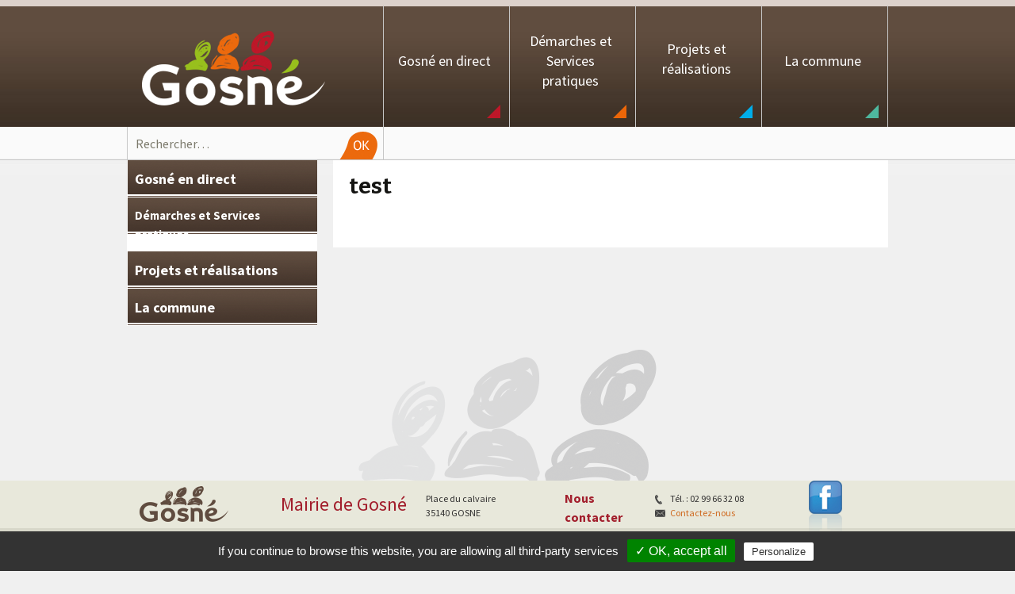

--- FILE ---
content_type: text/html; charset=UTF-8
request_url: https://www.gosne.fr/test/
body_size: 12223
content:
<!DOCTYPE html> <!--[if IE 7]><html class="ie ie7" lang="fr-FR"> <![endif]--> <!--[if IE 8]><html class="ie ie8" lang="fr-FR"> <![endif]--> <!--[if !(IE 7) | !(IE 8)  ]><!--><html lang="fr-FR"> <!--<![endif]--><head><meta charset="UTF-8"><meta name="viewport" content="width=device-width"><title>test - Mairie de Gosné</title><link rel="profile" href="http://gmpg.org/xfn/11"><link rel="pingback" href=""> <!--[if lt IE 9]> <script src="https://www.gosne.fr/wp-content/themes/gosne/js/html5.js"></script> <![endif]--><meta name='robots' content='index, follow, max-image-preview:large, max-snippet:-1, max-video-preview:-1' /><style>img:is([sizes="auto" i], [sizes^="auto," i]) { contain-intrinsic-size: 3000px 1500px }</style><link rel="canonical" href="https://www.gosne.fr/test/" /><meta property="og:locale" content="fr_FR" /><meta property="og:type" content="article" /><meta property="og:title" content="test - Mairie de Gosné" /><meta property="og:url" content="https://www.gosne.fr/test/" /><meta property="og:site_name" content="Mairie de Gosné" /><meta property="article:publisher" content="https://www.facebook.com/pages/Commune-de-Gosn%c3%a9/351692844938442" /> <script type="application/ld+json" class="yoast-schema-graph">{"@context":"https://schema.org","@graph":[{"@type":"WebPage","@id":"https://www.gosne.fr/test/","url":"https://www.gosne.fr/test/","name":"test - Mairie de Gosné","isPartOf":{"@id":"https://www.gosne.fr/#website"},"datePublished":"2014-12-13T11:38:42+00:00","breadcrumb":{"@id":"https://www.gosne.fr/test/#breadcrumb"},"inLanguage":"fr-FR","potentialAction":[{"@type":"ReadAction","target":["https://www.gosne.fr/test/"]}]},{"@type":"BreadcrumbList","@id":"https://www.gosne.fr/test/#breadcrumb","itemListElement":[{"@type":"ListItem","position":1,"name":"Accueil","item":"https://www.gosne.fr/"},{"@type":"ListItem","position":2,"name":"test"}]},{"@type":"WebSite","@id":"https://www.gosne.fr/#website","url":"https://www.gosne.fr/","name":"Mairie de Gosné","description":"Mairie de Gosné","potentialAction":[{"@type":"SearchAction","target":{"@type":"EntryPoint","urlTemplate":"https://www.gosne.fr/?s={search_term_string}"},"query-input":{"@type":"PropertyValueSpecification","valueRequired":true,"valueName":"search_term_string"}}],"inLanguage":"fr-FR"}]}</script> <link rel='dns-prefetch' href='//widgetlogic.org' /><link rel='dns-prefetch' href='//challenges.cloudflare.com' /><link rel='dns-prefetch' href='//fonts.googleapis.com' /><link rel="alternate" type="application/rss+xml" title="Mairie de Gosné &raquo; Flux" href="https://www.gosne.fr/feed/" /><link rel="alternate" type="application/rss+xml" title="Mairie de Gosné &raquo; Flux des commentaires" href="https://www.gosne.fr/comments/feed/" /><link rel="alternate" type="text/calendar" title="Mairie de Gosné &raquo; Flux iCal" href="https://www.gosne.fr/events/?ical=1" /> <script type="text/javascript">window._wpemojiSettings = {"baseUrl":"https:\/\/s.w.org\/images\/core\/emoji\/16.0.1\/72x72\/","ext":".png","svgUrl":"https:\/\/s.w.org\/images\/core\/emoji\/16.0.1\/svg\/","svgExt":".svg","source":{"concatemoji":"https:\/\/www.gosne.fr\/wp-includes\/js\/wp-emoji-release.min.js?ver=6.8.3"}};
/*! This file is auto-generated */
!function(s,n){var o,i,e;function c(e){try{var t={supportTests:e,timestamp:(new Date).valueOf()};sessionStorage.setItem(o,JSON.stringify(t))}catch(e){}}function p(e,t,n){e.clearRect(0,0,e.canvas.width,e.canvas.height),e.fillText(t,0,0);var t=new Uint32Array(e.getImageData(0,0,e.canvas.width,e.canvas.height).data),a=(e.clearRect(0,0,e.canvas.width,e.canvas.height),e.fillText(n,0,0),new Uint32Array(e.getImageData(0,0,e.canvas.width,e.canvas.height).data));return t.every(function(e,t){return e===a[t]})}function u(e,t){e.clearRect(0,0,e.canvas.width,e.canvas.height),e.fillText(t,0,0);for(var n=e.getImageData(16,16,1,1),a=0;a<n.data.length;a++)if(0!==n.data[a])return!1;return!0}function f(e,t,n,a){switch(t){case"flag":return n(e,"\ud83c\udff3\ufe0f\u200d\u26a7\ufe0f","\ud83c\udff3\ufe0f\u200b\u26a7\ufe0f")?!1:!n(e,"\ud83c\udde8\ud83c\uddf6","\ud83c\udde8\u200b\ud83c\uddf6")&&!n(e,"\ud83c\udff4\udb40\udc67\udb40\udc62\udb40\udc65\udb40\udc6e\udb40\udc67\udb40\udc7f","\ud83c\udff4\u200b\udb40\udc67\u200b\udb40\udc62\u200b\udb40\udc65\u200b\udb40\udc6e\u200b\udb40\udc67\u200b\udb40\udc7f");case"emoji":return!a(e,"\ud83e\udedf")}return!1}function g(e,t,n,a){var r="undefined"!=typeof WorkerGlobalScope&&self instanceof WorkerGlobalScope?new OffscreenCanvas(300,150):s.createElement("canvas"),o=r.getContext("2d",{willReadFrequently:!0}),i=(o.textBaseline="top",o.font="600 32px Arial",{});return e.forEach(function(e){i[e]=t(o,e,n,a)}),i}function t(e){var t=s.createElement("script");t.src=e,t.defer=!0,s.head.appendChild(t)}"undefined"!=typeof Promise&&(o="wpEmojiSettingsSupports",i=["flag","emoji"],n.supports={everything:!0,everythingExceptFlag:!0},e=new Promise(function(e){s.addEventListener("DOMContentLoaded",e,{once:!0})}),new Promise(function(t){var n=function(){try{var e=JSON.parse(sessionStorage.getItem(o));if("object"==typeof e&&"number"==typeof e.timestamp&&(new Date).valueOf()<e.timestamp+604800&&"object"==typeof e.supportTests)return e.supportTests}catch(e){}return null}();if(!n){if("undefined"!=typeof Worker&&"undefined"!=typeof OffscreenCanvas&&"undefined"!=typeof URL&&URL.createObjectURL&&"undefined"!=typeof Blob)try{var e="postMessage("+g.toString()+"("+[JSON.stringify(i),f.toString(),p.toString(),u.toString()].join(",")+"));",a=new Blob([e],{type:"text/javascript"}),r=new Worker(URL.createObjectURL(a),{name:"wpTestEmojiSupports"});return void(r.onmessage=function(e){c(n=e.data),r.terminate(),t(n)})}catch(e){}c(n=g(i,f,p,u))}t(n)}).then(function(e){for(var t in e)n.supports[t]=e[t],n.supports.everything=n.supports.everything&&n.supports[t],"flag"!==t&&(n.supports.everythingExceptFlag=n.supports.everythingExceptFlag&&n.supports[t]);n.supports.everythingExceptFlag=n.supports.everythingExceptFlag&&!n.supports.flag,n.DOMReady=!1,n.readyCallback=function(){n.DOMReady=!0}}).then(function(){return e}).then(function(){var e;n.supports.everything||(n.readyCallback(),(e=n.source||{}).concatemoji?t(e.concatemoji):e.wpemoji&&e.twemoji&&(t(e.twemoji),t(e.wpemoji)))}))}((window,document),window._wpemojiSettings);</script> <style id='wp-emoji-styles-inline-css' type='text/css'>img.wp-smiley, img.emoji {
		display: inline !important;
		border: none !important;
		box-shadow: none !important;
		height: 1em !important;
		width: 1em !important;
		margin: 0 0.07em !important;
		vertical-align: -0.1em !important;
		background: none !important;
		padding: 0 !important;
	}</style><link rel='stylesheet' id='block-widget-css' href='https://www.gosne.fr/wp-content/plugins/widget-logic/block_widget/css/widget.css?ver=1725873280' type='text/css' media='all' /><link rel='stylesheet' id='contact-form-7-css' href='https://www.gosne.fr/wp-content/plugins/contact-form-7/includes/css/styles.css?ver=6.1.3' type='text/css' media='all' /><link rel='stylesheet' id='digg-digg-css' href='https://www.gosne.fr/wp-content/plugins/digg-digg/css/diggdigg-style.css?ver=5.3.6' type='text/css' media='screen' /><link rel='stylesheet' id='ubermenu-basic-css' href='https://www.gosne.fr/wp-content/plugins/ubermenu/standard/styles/basic.css?ver=2.3.2.2' type='text/css' media='all' /><link rel='stylesheet' id='ubermenu-custom-css' href='https://www.gosne.fr/wp-content/plugins/ubermenu/custom/custom.css?ver=2.3.2.2' type='text/css' media='all' /><link rel='stylesheet' id='twentythirteen-fonts-css' href='//fonts.googleapis.com/css?family=Source+Sans+Pro%3A300%2C400%2C700%2C300italic%2C400italic%2C700italic%7CBitter%3A400%2C700&#038;subset=latin%2Clatin-ext' type='text/css' media='all' /><link rel='stylesheet' id='genericons-css' href='https://www.gosne.fr/wp-content/themes/gosne/fonts/genericons.css?ver=2.09' type='text/css' media='all' /><link rel='stylesheet' id='twentythirteen-style-css' href='https://www.gosne.fr/wp-content/themes/gosne/style.css?ver=2013-07-18' type='text/css' media='all' /> <!--[if lt IE 9]><link rel='stylesheet' id='twentythirteen-ie-css' href='https://www.gosne.fr/wp-content/themes/gosne/css/ie.css?ver=2013-07-18' type='text/css' media='all' /> <![endif]--> <script type="text/javascript" src="https://www.gosne.fr/wp-includes/js/jquery/jquery.min.js?ver=3.7.1" id="jquery-core-js"></script> <script type="text/javascript" src="https://www.gosne.fr/wp-includes/js/jquery/jquery-migrate.min.js?ver=3.4.1" id="jquery-migrate-js"></script> <link rel="https://api.w.org/" href="https://www.gosne.fr/wp-json/" /><link rel="alternate" title="JSON" type="application/json" href="https://www.gosne.fr/wp-json/wp/v2/pages/1251" /><meta name="generator" content="WordPress 6.8.3" /><link rel='shortlink' href='https://www.gosne.fr/?p=1251' /><link rel="alternate" title="oEmbed (JSON)" type="application/json+oembed" href="https://www.gosne.fr/wp-json/oembed/1.0/embed?url=https%3A%2F%2Fwww.gosne.fr%2Ftest%2F" /><link rel="alternate" title="oEmbed (XML)" type="text/xml+oembed" href="https://www.gosne.fr/wp-json/oembed/1.0/embed?url=https%3A%2F%2Fwww.gosne.fr%2Ftest%2F&#038;format=xml" /><meta name="generator" content="Piklist 1.0.12" /><meta name="tec-api-version" content="v1"><meta name="tec-api-origin" content="https://www.gosne.fr"><link rel="alternate" href="https://www.gosne.fr/wp-json/tribe/events/v1/" /><style type='text/css' media='screen'></style><style type='text/css' media='screen'>.team-member-socials a,
       		          .team-member-other-info .fas{
                    		font-size: 16px !important;
                    	}</style><style type="text/css" id="ubermenu-style-generator-css">/* Image Text Padding */
#megaMenu .ss-nav-menu-with-img > a > .wpmega-link-title, #megaMenu .ss-nav-menu-with-img > a > .wpmega-link-description, #megaMenu .ss-nav-menu-with-img > a > .wpmega-item-description, #megaMenu .ss-nav-menu-with-img > span.um-anchoremulator > .wpmega-link-title, #megaMenu .ss-nav-menu-with-img > span.um-anchoremulator > .wpmega-link-description, #megaMenu .ss-nav-menu-with-img > span.um-anchoremulator > .wpmega-item-description{
  padding-left: 23px;
}</style> <script type="text/javascript" src="/_include/tarteaucitron.js-master/tarteaucitron.js"></script> <script type="text/javascript">tarteaucitron.init({
    	  "privacyUrl": "", /* Privacy policy url */
    	  "hashtag": "#tarteaucitron", /* Open the panel with this hashtag */
    	  "cookieName": "tarteaucitron", /* Cookie name */
    	  "orientation": "bottom", /* Banner position (top - bottom) */
    	  "showAlertSmall": false, /* Show the small banner on bottom right */
    	  "cookieslist": true, /* Show the cookie list */
    	  "adblocker": false, /* Show a Warning if an adblocker is detected */
    	  "AcceptAllCta" : true, /* Show the accept all button when highPrivacy on */
    	  "highPrivacy": false, /* Disable auto consent */
    	  "handleBrowserDNTRequest": false, /* If Do Not Track == 1, disallow all */
    	  "removeCredit": false, /* Remove credit link */
    	  "moreInfoLink": true, /* Show more info link */
    	  "useExternalCss": false, /* If false, the tarteaucitron.css file will be loaded */
    	  //"cookieDomain": ".my-multisite-domaine.fr", /* Shared cookie for multisite */
    	  "readmoreLink": "/cookiespolicy" /* Change the default readmore link */
        });</script> </head><body class="wp-singular page-template-default page page-id-1251 wp-theme-gosne tribe-no-js page-template-gosne"><div id="page" class="hfeed site"><div id="headerLogoTAB" onClick="window.location.href='https://www.gosne.fr';"></div><div id="headerLogoMOB" onClick="window.location.href='https://www.gosne.fr';"></div><header id="masthead" class="site-header" role="banner"><div id="navbar" class="navbar"><nav id="site-navigation" class="navigation main-navigation" role="navigation"><h3 class="menu-toggle">Menu</h3> <a class="screen-reader-text skip-link" href="#content" title="Skip to content">Skip to content</a><div id="megaMenu" class="megaMenuContainer megaMenu-nojs megaResponsive megaResponsiveToggle wpmega-withjs megaMenuOnHover megaFullWidth megaMenuHorizontal wpmega-noconflict megaMinimizeResiduals megaResetStyles"><div id="megaMenuToggle" class="megaMenuToggle">Menu&nbsp; <span class="megaMenuToggle-icon"></span></div><ul id="megaUber" class="megaMenu"><li id="menu-item-242" class="menu-item menu-item-type-custom menu-item-object-custom menu-item-home ss-nav-menu-item-0 ss-nav-menu-item-depth-0 ss-nav-menu-reg um-flyout-align-center"><a title="Retour accueil" href="https://www.gosne.fr"><span class="wpmega-link-title"> </span></a></li><li id="menu-item-35" class="menu-item menu-item-type-post_type menu-item-object-page menu-item-has-children mega-with-sub ss-nav-menu-item-1 ss-nav-menu-item-depth-0 ss-nav-menu-mega ss-nav-menu-mega-fullWidth ss-nav-menu-mega-alignCenter"><a href="https://www.gosne.fr/gosne-en-direct/"><span class="wpmega-link-title">Gosné en direct</span></a><ul class="sub-menu sub-menu-1"><li id="menu-item-167" class="menu-item menu-item-type-post_type menu-item-object-page menu-item-has-children ss-nav-menu-item-depth-1 ss-nav-menu-verticaldivision ss-nav-menu-highlight"><a href="https://www.gosne.fr/gosne-en-direct/culture/"><span class="wpmega-link-title">Culture et histoire</span></a><ul class="sub-menu sub-menu-2"><li id="menu-item-1008" class="menu-item menu-item-type-taxonomy menu-item-object-category ss-nav-menu-item-depth-2"><a href="https://www.gosne.fr/category/associations/assoculturelle/"><span class="wpmega-link-title">Les associations culturelles</span></a></li><li id="menu-item-169" class="menu-item menu-item-type-post_type menu-item-object-page ss-nav-menu-item-depth-2"><a href="https://www.gosne.fr/gosne-en-direct/culture/theatre/"><span class="wpmega-link-title">Théâtre</span></a></li><li id="menu-item-170" class="menu-item menu-item-type-post_type menu-item-object-page ss-nav-menu-item-depth-2"><a href="https://www.gosne.fr/gosne-en-direct/culture/cinema/"><span class="wpmega-link-title">Cinéma</span></a></li><li id="menu-item-171" class="menu-item menu-item-type-post_type menu-item-object-page ss-nav-menu-item-depth-2"><a href="https://www.gosne.fr/gosne-en-direct/culture/bibliotheque/"><span class="wpmega-link-title">Médiathèque</span></a></li><li id="menu-item-393" class="menu-item menu-item-type-post_type menu-item-object-page ss-nav-menu-item-depth-2"><a href="https://www.gosne.fr/gosne-en-direct/culture/bel-air/"><span class="wpmega-link-title">Espace Bel Air</span></a></li></ul></li><li id="menu-item-178" class="menu-item menu-item-type-post_type menu-item-object-page menu-item-has-children ss-nav-menu-item-depth-1 ss-nav-menu-highlight"><a href="https://www.gosne.fr/gosne-en-direct/economie/"><span class="wpmega-link-title">Economie</span></a><ul class="sub-menu sub-menu-2"><li id="menu-item-179" class="menu-item menu-item-type-post_type menu-item-object-page ss-nav-menu-item-depth-2"><a href="https://www.gosne.fr/gosne-en-direct/economie/la-z-a/"><span class="wpmega-link-title">S&rsquo;installer</span></a></li><li id="menu-item-180" class="menu-item menu-item-type-post_type menu-item-object-page ss-nav-menu-item-depth-2"><a href="https://www.gosne.fr/gosne-en-direct/economie/donnees-economique-de-la-commune/"><span class="wpmega-link-title">Données économiques de la commune</span></a></li><li id="menu-item-1078" class="menu-item menu-item-type-post_type menu-item-object-page ss-nav-menu-item-depth-2"><a href="https://www.gosne.fr/gosne-en-direct/economie/les-entreprises/"><span class="wpmega-link-title">Commerces – Entreprises</span></a></li><li id="menu-item-396" class="menu-item menu-item-type-taxonomy menu-item-object-category ss-nav-menu-item-depth-2"><a href="https://www.gosne.fr/category/entreprise/commerces/"><span class="wpmega-link-title">Les commerces</span></a></li><li id="menu-item-399" class="menu-item menu-item-type-post_type menu-item-object-page ss-nav-menu-item-depth-2"><a href="https://www.gosne.fr/gosne-en-direct/economie/agriculture/"><span class="wpmega-link-title">Agriculture</span></a></li><li id="menu-item-1618" class="menu-item menu-item-type-post_type menu-item-object-page ss-nav-menu-item-depth-2"><a href="https://www.gosne.fr/point-accueil-emploi/"><span class="wpmega-link-title">Point accueil emploi</span></a></li></ul></li><li id="menu-item-184" class="menu-item menu-item-type-post_type menu-item-object-page menu-item-has-children ss-nav-menu-item-depth-1 ss-nav-menu-highlight"><a href="https://www.gosne.fr/gosne-en-direct/environnement/"><span class="wpmega-link-title">Environnement</span></a><ul class="sub-menu sub-menu-2"><li id="menu-item-200" class="menu-item menu-item-type-post_type menu-item-object-page ss-nav-menu-item-depth-2"><a href="https://www.gosne.fr/gosne-en-direct/environnement/tri-des-dechets/"><span class="wpmega-link-title">Tri des déchets</span></a></li><li id="menu-item-201" class="menu-item menu-item-type-post_type menu-item-object-page ss-nav-menu-item-depth-2"><a href="https://www.gosne.fr/gosne-en-direct/environnement/dechetterie/"><span class="wpmega-link-title">Déchetterie</span></a></li><li id="menu-item-202" class="menu-item menu-item-type-post_type menu-item-object-page ss-nav-menu-item-depth-2"><a href="https://www.gosne.fr/gosne-en-direct/environnement/eco-gestes/"><span class="wpmega-link-title">Eco-gestes</span></a></li><li id="menu-item-1036" class="menu-item menu-item-type-taxonomy menu-item-object-category ss-nav-menu-item-depth-2"><a href="https://www.gosne.fr/category/environnement/les-randonnees/"><span class="wpmega-link-title">Randonnées</span></a></li><li id="menu-item-1033" class="menu-item menu-item-type-taxonomy menu-item-object-category ss-nav-menu-item-depth-2"><a href="https://www.gosne.fr/category/environnement/la-flore/"><span class="wpmega-link-title">La Flore</span></a></li></ul></li><li id="menu-item-186" class="menu-item menu-item-type-post_type menu-item-object-page menu-item-has-children ss-nav-menu-item-depth-1 ss-nav-menu-highlight"><a href="https://www.gosne.fr/gosne-en-direct/hebergements-temporaires/sport/"><span class="wpmega-link-title">Sport et loisirs</span></a><ul class="sub-menu sub-menu-2"><li id="menu-item-495" class="menu-item menu-item-type-taxonomy menu-item-object-category ss-nav-menu-item-depth-2"><a href="https://www.gosne.fr/category/associations/associations-sportives/"><span class="wpmega-link-title">Clubs et assos</span></a></li><li id="menu-item-993" class="menu-item menu-item-type-taxonomy menu-item-object-category ss-nav-menu-item-depth-2"><a href="https://www.gosne.fr/category/les-batiments-communaux/sport/"><span class="wpmega-link-title">Equipements municipaux</span></a></li><li id="menu-item-211" class="menu-item menu-item-type-post_type menu-item-object-page ss-nav-menu-item-depth-2"><a href="https://www.gosne.fr/gosne-en-direct/hebergements-temporaires/sport/accrobranche/"><span class="wpmega-link-title">Accrobranche</span></a></li><li id="menu-item-212" class="menu-item menu-item-type-post_type menu-item-object-page ss-nav-menu-item-depth-2"><a href="https://www.gosne.fr/gosne-en-direct/hebergements-temporaires/sport/capn/"><span class="wpmega-link-title">Centre activité de pleine nature</span></a></li><li id="menu-item-974" class="menu-item menu-item-type-taxonomy menu-item-object-category ss-nav-menu-item-depth-2"><a href="https://www.gosne.fr/category/piscine/"><span class="wpmega-link-title">Piscine</span></a></li></ul></li><li id="menu-item-172" class="menu-item menu-item-type-post_type menu-item-object-page menu-item-has-children ss-nav-menu-item-depth-1 ss-nav-menu-verticaldivision ss-nav-menu-highlight"><a href="https://www.gosne.fr/gosne-en-direct/deplacement/"><span class="wpmega-link-title">Déplacement</span></a><ul class="sub-menu sub-menu-2"><li id="menu-item-173" class="menu-item menu-item-type-post_type menu-item-object-page ss-nav-menu-item-depth-2"><a href="https://www.gosne.fr/gosne-en-direct/deplacement/transports-en-commun/"><span class="wpmega-link-title">Transports en commun</span></a></li><li id="menu-item-174" class="menu-item menu-item-type-post_type menu-item-object-page ss-nav-menu-item-depth-2"><a href="https://www.gosne.fr/gosne-en-direct/deplacement/co-voiturage/"><span class="wpmega-link-title">Co-Voiturage</span></a></li><li id="menu-item-175" class="menu-item menu-item-type-post_type menu-item-object-page ss-nav-menu-item-depth-2"><a href="https://www.gosne.fr/gosne-en-direct/deplacement/com-bus/"><span class="wpmega-link-title">La Coccinelle</span></a></li></ul></li><li id="menu-item-183" class="menu-item menu-item-type-post_type menu-item-object-page menu-item-has-children ss-nav-menu-item-depth-1 ss-nav-menu-highlight"><a href="https://www.gosne.fr/gosne-en-direct/enfance-jeunesse/"><span class="wpmega-link-title">Enfance Jeunesse</span></a><ul class="sub-menu sub-menu-2"><li id="menu-item-195" class="menu-item menu-item-type-post_type menu-item-object-page ss-nav-menu-item-depth-2"><a href="https://www.gosne.fr/gosne-en-direct/enfance-jeunesse/les-ecoles/"><span class="wpmega-link-title">Les écoles</span></a></li><li id="menu-item-197" class="menu-item menu-item-type-post_type menu-item-object-page ss-nav-menu-item-depth-2"><a href="https://www.gosne.fr/gosne-en-direct/enfance-jeunesse/accueil-de-loisirs-communautaire/"><span class="wpmega-link-title">ALSH</span></a></li><li id="menu-item-198" class="menu-item menu-item-type-post_type menu-item-object-page ss-nav-menu-item-depth-2"><a href="https://www.gosne.fr/gosne-en-direct/enfance-jeunesse/garderie-periscolaire/"><span class="wpmega-link-title">Garderie périscolaire municipale</span></a></li><li id="menu-item-199" class="menu-item menu-item-type-post_type menu-item-object-page ss-nav-menu-item-depth-2"><a href="https://www.gosne.fr/gosne-en-direct/enfance-jeunesse/conseil-des-enfants/"><span class="wpmega-link-title">Conseil des enfants</span></a></li><li id="menu-item-188" class="menu-item menu-item-type-post_type menu-item-object-page ss-nav-menu-item-depth-2"><a href="https://www.gosne.fr/gosne-en-direct/enfance-jeunesse/espace-jeu/"><span class="wpmega-link-title">Espace-Jeux</span></a></li><li id="menu-item-404" class="menu-item menu-item-type-post_type menu-item-object-page ss-nav-menu-item-depth-2"><a href="https://www.gosne.fr/les-assistantes-maternelles/"><span class="wpmega-link-title">Assistants maternels</span></a></li><li id="menu-item-1039" class="menu-item menu-item-type-post_type menu-item-object-page ss-nav-menu-item-depth-2"><a href="https://www.gosne.fr/gosne-en-direct/enfance-jeunesse/restauration/"><span class="wpmega-link-title">Restauration municipale</span></a></li></ul></li><li id="menu-item-185" class="menu-item menu-item-type-post_type menu-item-object-page menu-item-has-children ss-nav-menu-item-depth-1 ss-nav-menu-highlight"><a href="https://www.gosne.fr/gosne-en-direct/logement-et-urbanisme/"><span class="wpmega-link-title">Demandes d’urbanisme en ligne</span></a><ul class="sub-menu sub-menu-2"><li id="menu-item-1640" class="menu-item menu-item-type-post_type menu-item-object-page ss-nav-menu-item-depth-2"><a href="https://www.gosne.fr/autorisation-et-fiscalite/"><span class="wpmega-link-title">Fiscalité</span></a></li><li id="menu-item-204" class="menu-item menu-item-type-post_type menu-item-object-page ss-nav-menu-item-depth-2"><a href="https://www.gosne.fr/gosne-en-direct/logement-et-urbanisme/plu-plh/"><span class="wpmega-link-title">Plan Local d’Urbanisme</span></a></li><li id="menu-item-1413" class="menu-item menu-item-type-taxonomy menu-item-object-category ss-nav-menu-item-depth-2"><a href="https://www.gosne.fr/category/les-batiments-communaux/"><span class="wpmega-link-title">Les Bâtiments communaux</span></a></li></ul></li><li id="menu-item-187" class="menu-item menu-item-type-post_type menu-item-object-page menu-item-has-children ss-nav-menu-item-depth-1 ss-nav-menu-highlight"><a href="https://www.gosne.fr/gosne-en-direct/seniors/"><span class="wpmega-link-title">Seniors</span></a><ul class="sub-menu sub-menu-2"><li id="menu-item-189" class="menu-item menu-item-type-post_type menu-item-object-page ss-nav-menu-item-depth-2"><a href="https://www.gosne.fr/gosne-en-direct/seniors/les-repas-et-animations-a-la-maison-des-services/"><span class="wpmega-link-title">Les repas et animations à la Maison des services</span></a></li><li id="menu-item-193" class="menu-item menu-item-type-post_type menu-item-object-page ss-nav-menu-item-depth-2"><a href="https://www.gosne.fr/gosne-en-direct/seniors/services-aux-personnes-admr-marion-les-maisons-de-retraite/"><span class="wpmega-link-title">Services aux personnes (ADMR&#8230;,)</span></a></li><li id="menu-item-190" class="menu-item menu-item-type-post_type menu-item-object-page ss-nav-menu-item-depth-2"><a href="https://www.gosne.fr/gosne-en-direct/seniors/le-club/"><span class="wpmega-link-title">Le Club des Ainés</span></a></li></ul></li><li id="menu-item-1241" class="menu-item menu-item-type-taxonomy menu-item-object-category ss-nav-menu-item-depth-1"><a href="https://www.gosne.fr/category/associations/"><span class="wpmega-link-title">Associations</span></a></li><li id="menu-item-10720" class="menu-item menu-item-type-custom menu-item-object-custom ss-nav-menu-item-depth-1"><a href="https://cimetiere.3douest.com/portail_extranet/gosne"><span class="wpmega-link-title">Cimetière</span></a></li></ul></li><li id="menu-item-36" class="menu-item menu-item-type-post_type menu-item-object-page menu-item-has-children mega-with-sub ss-nav-menu-item-2 ss-nav-menu-item-depth-0 ss-nav-menu-mega ss-nav-menu-mega-fullWidth ss-nav-menu-mega-alignCenter"><a href="https://www.gosne.fr/demarches-et-services-pratiques/"><span class="wpmega-link-title">Démarches et Services pratiques</span></a><ul class="sub-menu sub-menu-1"><li id="menu-item-246" class="menu-item menu-item-type-post_type menu-item-object-page menu-item-has-children ss-nav-menu-item-depth-1"><a href="https://www.gosne.fr/demarches-et-services-pratiques/rub-1/"><span class="wpmega-link-title">Toutes les démarches</span></a><ul class="sub-menu sub-menu-2"><li id="menu-item-1555" class="menu-item menu-item-type-post_type menu-item-object-page ss-nav-menu-item-depth-2"><a href="https://www.gosne.fr/demarches-et-services-pratiques/urbanisme/"><span class="wpmega-link-title">Urbanisme</span></a></li><li id="menu-item-1065" class="menu-item menu-item-type-post_type menu-item-object-page ss-nav-menu-item-depth-2"><a href="https://www.gosne.fr/demarches-et-services-pratiques/elections/"><span class="wpmega-link-title">Elections</span></a></li><li id="menu-item-1069" class="menu-item menu-item-type-post_type menu-item-object-page ss-nav-menu-item-depth-2"><a href="https://www.gosne.fr/demarches-et-services-pratiques/demarche-1/"><span class="wpmega-link-title">Permis de conduire</span></a></li><li id="menu-item-1066" class="menu-item menu-item-type-post_type menu-item-object-page ss-nav-menu-item-depth-2"><a href="https://www.gosne.fr/demarches-et-services-pratiques/carte-grise/"><span class="wpmega-link-title">Carte grise</span></a></li><li id="menu-item-1068" class="menu-item menu-item-type-post_type menu-item-object-page ss-nav-menu-item-depth-2"><a href="https://www.gosne.fr/demarches-et-services-pratiques/demarche-2/"><span class="wpmega-link-title">Carte d’identité</span></a></li><li id="menu-item-1067" class="menu-item menu-item-type-post_type menu-item-object-page ss-nav-menu-item-depth-2"><a href="https://www.gosne.fr/demarches-et-services-pratiques/demarche-3/"><span class="wpmega-link-title">Passeport</span></a></li></ul></li><li id="menu-item-1558" class="menu-item menu-item-type-post_type menu-item-object-page menu-item-has-children ss-nav-menu-item-depth-1"><a href="https://www.gosne.fr/demarches-et-services-pratiques/services-pratiques/"><span class="wpmega-link-title">Services pratiques</span></a><ul class="sub-menu sub-menu-2"><li id="menu-item-1559" class="menu-item menu-item-type-post_type menu-item-object-page ss-nav-menu-item-depth-2"><a href="https://www.gosne.fr/service-b/"><span class="wpmega-link-title">Réservation salles</span></a></li><li id="menu-item-11190" class="menu-item menu-item-type-post_type menu-item-object-page ss-nav-menu-item-depth-2"><a href="https://www.gosne.fr/banderole/"><span class="wpmega-link-title">Demande de pose de banderole pour annoncer un évènement</span></a></li></ul></li></ul></li><li id="menu-item-37" class="menu-item menu-item-type-post_type menu-item-object-page menu-item-has-children mega-with-sub ss-nav-menu-item-3 ss-nav-menu-item-depth-0 ss-nav-menu-mega ss-nav-menu-mega-fullWidth ss-nav-menu-mega-alignCenter"><a href="https://www.gosne.fr/projets-et-realisations/"><span class="wpmega-link-title">Projets et réalisations</span></a><ul class="sub-menu sub-menu-1"><li id="menu-item-1330" class="menu-item menu-item-type-post_type menu-item-object-page ss-nav-menu-item-depth-1"><a href="https://www.gosne.fr/projets-et-realisations/la-ferme-du-bourg/"><span class="wpmega-link-title">Restaurant du centre bourg</span></a></li><li id="menu-item-1368" class="menu-item menu-item-type-post_type menu-item-object-page ss-nav-menu-item-depth-1"><a href="https://www.gosne.fr/mise-en-ligne-du-site-internet/"><span class="wpmega-link-title">Maison Médicale 2024</span></a></li><li id="menu-item-1551" class="menu-item menu-item-type-post_type menu-item-object-page ss-nav-menu-item-depth-1"><a href="https://www.gosne.fr/extension-de-la-mediatheque/"><span class="wpmega-link-title">Extension de la Médiathèque</span></a></li><li id="menu-item-10786" class="menu-item menu-item-type-post_type menu-item-object-page ss-nav-menu-item-depth-1"><a href="https://www.gosne.fr/amenagements-voiries-2024/"><span class="wpmega-link-title">Aménagements voiries 2024</span></a></li><li id="menu-item-1040" class="menu-item menu-item-type-post_type menu-item-object-page ss-nav-menu-item-depth-1"><a title="ZAC multisite " href="https://www.gosne.fr/projets-et-realisations/zac-multisite/"><span class="wpmega-link-title">ZAC Multisite</span></a></li></ul></li><li id="menu-item-38" class="menu-item menu-item-type-post_type menu-item-object-page menu-item-has-children mega-with-sub ss-nav-menu-item-4 ss-nav-menu-item-depth-0 ss-nav-menu-mega ss-nav-menu-mega-fullWidth ss-nav-menu-mega-alignCenter"><a href="https://www.gosne.fr/la-municipalite/"><span class="wpmega-link-title">La commune</span></a><ul class="sub-menu sub-menu-1"><li id="menu-item-1590" class="menu-item menu-item-type-post_type menu-item-object-page menu-item-has-children ss-nav-menu-item-depth-1"><a href="https://www.gosne.fr/la-municipalite/la-municipalite/"><span class="wpmega-link-title">La municipalité</span></a><ul class="sub-menu sub-menu-2"><li id="menu-item-71" class="menu-item menu-item-type-post_type menu-item-object-page ss-nav-menu-item-depth-2"><a href="https://www.gosne.fr/la-municipalite/le-maire-et-les-elus/"><span class="wpmega-link-title">Le Conseil Municipal</span></a></li><li id="menu-item-63" class="menu-item menu-item-type-post_type menu-item-object-page ss-nav-menu-item-depth-2"><a href="https://www.gosne.fr/la-municipalite/les-commissions/"><span class="wpmega-link-title">Les Commissions communales</span></a></li><li id="menu-item-66" class="menu-item menu-item-type-post_type menu-item-object-page ss-nav-menu-item-depth-2"><a href="https://www.gosne.fr/la-municipalite/la-communaute-de-communes/"><span class="wpmega-link-title">La Communauté de Communes</span></a></li><li id="menu-item-10902" class="menu-item menu-item-type-post_type menu-item-object-page ss-nav-menu-item-depth-2"><a href="https://www.gosne.fr/la-municipalite/la-municipalite/les-actes-administratifs-et-deliberations/"><span class="wpmega-link-title">Les actes administratifs et délibérations</span></a></li></ul></li><li id="menu-item-1593" class="menu-item menu-item-type-post_type menu-item-object-page menu-item-has-children ss-nav-menu-item-depth-1"><a href="https://www.gosne.fr/la-municipalite/communication-de-la-municipalite/"><span class="wpmega-link-title">Communication de la municipalité</span></a><ul class="sub-menu sub-menu-2"><li id="menu-item-1594" class="menu-item menu-item-type-taxonomy menu-item-object-category ss-nav-menu-item-depth-2"><a href="https://www.gosne.fr/category/deliberations/"><span class="wpmega-link-title">Les déliberations</span></a></li><li id="menu-item-1230" class="menu-item menu-item-type-taxonomy menu-item-object-category ss-nav-menu-item-depth-2"><a href="https://www.gosne.fr/category/gosneen/"><span class="wpmega-link-title">Le Gosnéen</span></a></li><li id="menu-item-1595" class="menu-item menu-item-type-taxonomy menu-item-object-category ss-nav-menu-item-depth-2"><a href="https://www.gosne.fr/category/flash-info/"><span class="wpmega-link-title">Delib&rsquo;Gosnéennes</span></a></li><li id="menu-item-10126" class="menu-item menu-item-type-post_type menu-item-object-page ss-nav-menu-item-depth-2"><a href="https://www.gosne.fr/les-arretes-travaux-sur-voiries/"><span class="wpmega-link-title">Les arrêtés travaux sur voiries</span></a></li></ul></li><li id="menu-item-67" class="menu-item menu-item-type-post_type menu-item-object-page ss-nav-menu-item-depth-1"><a href="https://www.gosne.fr/la-municipalite/mairie-et-le-personnel-municipal/"><span class="wpmega-link-title">Services communaux et personnel</span></a></li><li id="menu-item-61" class="menu-item menu-item-type-post_type menu-item-object-page ss-nav-menu-item-depth-1"><a href="https://www.gosne.fr/la-municipalite/le-ccas/"><span class="wpmega-link-title">Le CCAS</span></a></li><li id="menu-item-65" class="menu-item menu-item-type-post_type menu-item-object-page ss-nav-menu-item-depth-1"><a href="https://www.gosne.fr/la-municipalite/le-plan-de-la-commune/"><span class="wpmega-link-title">Le plan de la commune</span></a></li></ul></li></ul></div></nav></div><div class="div_fin"></div><div><form role="search" method="get" class="search-form" action="https://www.gosne.fr/"> <label> <span class="screen-reader-text">Rechercher :</span> <input type="search" class="search-field" placeholder="Rechercher…" value="" name="s" /> </label> <input type="submit" class="search-submit" value="Rechercher" /></form></div></header><div id="main" class="site-main"><div id="primary" class="sidebar-container" role="complementary"><div id="gosne_ssmenu"><ul id="menu-menu-principal-haut" class="menu"><li id="menu-item-242" class="menu-item menu-item-type-custom menu-item-object-custom menu-item-home menu-item-242 menu-item-242 first-menu-item"><a href="https://www.gosne.fr" title="Retour accueil"> </a></li><li id="menu-item-35" class="menu-item menu-item-type-post_type menu-item-object-page menu-item-has-children menu-item-35 menu-item-gosne-en-direct "><a href="https://www.gosne.fr/gosne-en-direct/">Gosné en direct</a><ul class="sub-menu"><li id="menu-item-167" class="menu-item menu-item-type-post_type menu-item-object-page menu-item-has-children menu-item-167 menu-item-culture "><a href="https://www.gosne.fr/gosne-en-direct/culture/">Culture et histoire</a><ul class="sub-menu"><li id="menu-item-1008" class="menu-item menu-item-type-taxonomy menu-item-object-category menu-item-1008 menu-item- "><a href="https://www.gosne.fr/category/associations/assoculturelle/">Les associations culturelles</a></li><li id="menu-item-169" class="menu-item menu-item-type-post_type menu-item-object-page menu-item-169 menu-item-theatre "><a href="https://www.gosne.fr/gosne-en-direct/culture/theatre/">Théâtre</a></li><li id="menu-item-170" class="menu-item menu-item-type-post_type menu-item-object-page menu-item-170 menu-item-cinema "><a href="https://www.gosne.fr/gosne-en-direct/culture/cinema/">Cinéma</a></li><li id="menu-item-171" class="menu-item menu-item-type-post_type menu-item-object-page menu-item-171 menu-item-bibliotheque "><a href="https://www.gosne.fr/gosne-en-direct/culture/bibliotheque/">Médiathèque</a></li><li id="menu-item-393" class="menu-item menu-item-type-post_type menu-item-object-page menu-item-393 menu-item-bel-air "><a href="https://www.gosne.fr/gosne-en-direct/culture/bel-air/">Espace Bel Air</a></li></ul></li><li id="menu-item-178" class="menu-item menu-item-type-post_type menu-item-object-page menu-item-has-children menu-item-178 menu-item-economie "><a href="https://www.gosne.fr/gosne-en-direct/economie/">Economie</a><ul class="sub-menu"><li id="menu-item-179" class="menu-item menu-item-type-post_type menu-item-object-page menu-item-179 menu-item-la-z-a "><a href="https://www.gosne.fr/gosne-en-direct/economie/la-z-a/">S&rsquo;installer</a></li><li id="menu-item-180" class="menu-item menu-item-type-post_type menu-item-object-page menu-item-180 menu-item-donnees-economique-de-la-commune "><a href="https://www.gosne.fr/gosne-en-direct/economie/donnees-economique-de-la-commune/">Données économiques de la commune</a></li><li id="menu-item-1078" class="menu-item menu-item-type-post_type menu-item-object-page menu-item-1078 menu-item-les-entreprises "><a href="https://www.gosne.fr/gosne-en-direct/economie/les-entreprises/">Commerces – Entreprises</a></li><li id="menu-item-396" class="menu-item menu-item-type-taxonomy menu-item-object-category menu-item-396 menu-item- "><a href="https://www.gosne.fr/category/entreprise/commerces/">Les commerces</a></li><li id="menu-item-399" class="menu-item menu-item-type-post_type menu-item-object-page menu-item-399 menu-item-agriculture "><a href="https://www.gosne.fr/gosne-en-direct/economie/agriculture/">Agriculture</a></li><li id="menu-item-1618" class="menu-item menu-item-type-post_type menu-item-object-page menu-item-1618 menu-item-point-accueil-emploi "><a href="https://www.gosne.fr/point-accueil-emploi/">Point accueil emploi</a></li></ul></li><li id="menu-item-184" class="menu-item menu-item-type-post_type menu-item-object-page menu-item-has-children menu-item-184 menu-item-environnement "><a href="https://www.gosne.fr/gosne-en-direct/environnement/">Environnement</a><ul class="sub-menu"><li id="menu-item-200" class="menu-item menu-item-type-post_type menu-item-object-page menu-item-200 menu-item-tri-des-dechets "><a href="https://www.gosne.fr/gosne-en-direct/environnement/tri-des-dechets/">Tri des déchets</a></li><li id="menu-item-201" class="menu-item menu-item-type-post_type menu-item-object-page menu-item-201 menu-item-dechetterie "><a href="https://www.gosne.fr/gosne-en-direct/environnement/dechetterie/">Déchetterie</a></li><li id="menu-item-202" class="menu-item menu-item-type-post_type menu-item-object-page menu-item-202 menu-item-eco-gestes "><a href="https://www.gosne.fr/gosne-en-direct/environnement/eco-gestes/">Eco-gestes</a></li><li id="menu-item-1036" class="menu-item menu-item-type-taxonomy menu-item-object-category menu-item-1036 menu-item- "><a href="https://www.gosne.fr/category/environnement/les-randonnees/">Randonnées</a></li><li id="menu-item-1033" class="menu-item menu-item-type-taxonomy menu-item-object-category menu-item-1033 menu-item- "><a href="https://www.gosne.fr/category/environnement/la-flore/">La Flore</a></li></ul></li><li id="menu-item-186" class="menu-item menu-item-type-post_type menu-item-object-page menu-item-has-children menu-item-186 menu-item-sport "><a href="https://www.gosne.fr/gosne-en-direct/hebergements-temporaires/sport/">Sport et loisirs</a><ul class="sub-menu"><li id="menu-item-495" class="menu-item menu-item-type-taxonomy menu-item-object-category menu-item-495 menu-item- "><a href="https://www.gosne.fr/category/associations/associations-sportives/">Clubs et assos</a></li><li id="menu-item-993" class="menu-item menu-item-type-taxonomy menu-item-object-category menu-item-993 menu-item- "><a href="https://www.gosne.fr/category/les-batiments-communaux/sport/">Equipements municipaux</a></li><li id="menu-item-211" class="menu-item menu-item-type-post_type menu-item-object-page menu-item-211 menu-item-accrobranche "><a href="https://www.gosne.fr/gosne-en-direct/hebergements-temporaires/sport/accrobranche/">Accrobranche</a></li><li id="menu-item-212" class="menu-item menu-item-type-post_type menu-item-object-page menu-item-212 menu-item-capn "><a href="https://www.gosne.fr/gosne-en-direct/hebergements-temporaires/sport/capn/">Centre activité de pleine nature</a></li><li id="menu-item-974" class="menu-item menu-item-type-taxonomy menu-item-object-category menu-item-974 menu-item- "><a href="https://www.gosne.fr/category/piscine/">Piscine</a></li></ul></li><li id="menu-item-172" class="menu-item menu-item-type-post_type menu-item-object-page menu-item-has-children menu-item-172 menu-item-deplacement "><a href="https://www.gosne.fr/gosne-en-direct/deplacement/">Déplacement</a><ul class="sub-menu"><li id="menu-item-173" class="menu-item menu-item-type-post_type menu-item-object-page menu-item-173 menu-item-transports-en-commun "><a href="https://www.gosne.fr/gosne-en-direct/deplacement/transports-en-commun/">Transports en commun</a></li><li id="menu-item-174" class="menu-item menu-item-type-post_type menu-item-object-page menu-item-174 menu-item-co-voiturage "><a href="https://www.gosne.fr/gosne-en-direct/deplacement/co-voiturage/">Co-Voiturage</a></li><li id="menu-item-175" class="menu-item menu-item-type-post_type menu-item-object-page menu-item-175 menu-item-com-bus "><a href="https://www.gosne.fr/gosne-en-direct/deplacement/com-bus/">La Coccinelle</a></li></ul></li><li id="menu-item-183" class="menu-item menu-item-type-post_type menu-item-object-page menu-item-has-children menu-item-183 menu-item-enfance-jeunesse "><a href="https://www.gosne.fr/gosne-en-direct/enfance-jeunesse/">Enfance Jeunesse</a><ul class="sub-menu"><li id="menu-item-195" class="menu-item menu-item-type-post_type menu-item-object-page menu-item-195 menu-item-les-ecoles "><a href="https://www.gosne.fr/gosne-en-direct/enfance-jeunesse/les-ecoles/">Les écoles</a></li><li id="menu-item-197" class="menu-item menu-item-type-post_type menu-item-object-page menu-item-197 menu-item-accueil-de-loisirs-communautaire "><a href="https://www.gosne.fr/gosne-en-direct/enfance-jeunesse/accueil-de-loisirs-communautaire/">ALSH</a></li><li id="menu-item-198" class="menu-item menu-item-type-post_type menu-item-object-page menu-item-198 menu-item-garderie-periscolaire "><a href="https://www.gosne.fr/gosne-en-direct/enfance-jeunesse/garderie-periscolaire/">Garderie périscolaire municipale</a></li><li id="menu-item-199" class="menu-item menu-item-type-post_type menu-item-object-page menu-item-199 menu-item-conseil-des-enfants "><a href="https://www.gosne.fr/gosne-en-direct/enfance-jeunesse/conseil-des-enfants/">Conseil des enfants</a></li><li id="menu-item-188" class="menu-item menu-item-type-post_type menu-item-object-page menu-item-188 menu-item-espace-jeu "><a href="https://www.gosne.fr/gosne-en-direct/enfance-jeunesse/espace-jeu/">Espace-Jeux</a></li><li id="menu-item-404" class="menu-item menu-item-type-post_type menu-item-object-page menu-item-404 menu-item-les-assistantes-maternelles "><a href="https://www.gosne.fr/les-assistantes-maternelles/">Assistants maternels</a></li><li id="menu-item-1039" class="menu-item menu-item-type-post_type menu-item-object-page menu-item-1039 menu-item-restauration "><a href="https://www.gosne.fr/gosne-en-direct/enfance-jeunesse/restauration/">Restauration municipale</a></li></ul></li><li id="menu-item-185" class="menu-item menu-item-type-post_type menu-item-object-page menu-item-has-children menu-item-185 menu-item-logement-et-urbanisme "><a href="https://www.gosne.fr/gosne-en-direct/logement-et-urbanisme/">Demandes d’urbanisme en ligne</a><ul class="sub-menu"><li id="menu-item-1640" class="menu-item menu-item-type-post_type menu-item-object-page menu-item-1640 menu-item-autorisation-et-fiscalite "><a href="https://www.gosne.fr/autorisation-et-fiscalite/">Fiscalité</a></li><li id="menu-item-204" class="menu-item menu-item-type-post_type menu-item-object-page menu-item-204 menu-item-plu-plh "><a href="https://www.gosne.fr/gosne-en-direct/logement-et-urbanisme/plu-plh/">Plan Local d’Urbanisme</a></li><li id="menu-item-1413" class="menu-item menu-item-type-taxonomy menu-item-object-category menu-item-1413 menu-item- "><a href="https://www.gosne.fr/category/les-batiments-communaux/">Les Bâtiments communaux</a></li></ul></li><li id="menu-item-187" class="menu-item menu-item-type-post_type menu-item-object-page menu-item-has-children menu-item-187 menu-item-seniors "><a href="https://www.gosne.fr/gosne-en-direct/seniors/">Seniors</a><ul class="sub-menu"><li id="menu-item-189" class="menu-item menu-item-type-post_type menu-item-object-page menu-item-189 menu-item-les-repas-et-animations-a-la-maison-des-services "><a href="https://www.gosne.fr/gosne-en-direct/seniors/les-repas-et-animations-a-la-maison-des-services/">Les repas et animations à la Maison des services</a></li><li id="menu-item-193" class="menu-item menu-item-type-post_type menu-item-object-page menu-item-193 menu-item-services-aux-personnes-admr-marion-les-maisons-de-retraite "><a href="https://www.gosne.fr/gosne-en-direct/seniors/services-aux-personnes-admr-marion-les-maisons-de-retraite/">Services aux personnes (ADMR&#8230;,)</a></li><li id="menu-item-190" class="menu-item menu-item-type-post_type menu-item-object-page menu-item-190 menu-item-le-club "><a href="https://www.gosne.fr/gosne-en-direct/seniors/le-club/">Le Club des Ainés</a></li></ul></li><li id="menu-item-1241" class="menu-item menu-item-type-taxonomy menu-item-object-category menu-item-1241 menu-item-la-municipalite "><a href="https://www.gosne.fr/category/associations/">Associations</a></li><li id="menu-item-10720" class="menu-item menu-item-type-custom menu-item-object-custom menu-item-10720 menu-item-cimetiere-2 "><a href="https://cimetiere.3douest.com/portail_extranet/gosne">Cimetière</a></li></ul></li><li id="menu-item-36" class="menu-item menu-item-type-post_type menu-item-object-page menu-item-has-children menu-item-36 menu-item-demarches-et-services-pratiques "><a href="https://www.gosne.fr/demarches-et-services-pratiques/">Démarches et Services pratiques</a><ul class="sub-menu"><li id="menu-item-246" class="menu-item menu-item-type-post_type menu-item-object-page menu-item-has-children menu-item-246 menu-item-rub-1 "><a href="https://www.gosne.fr/demarches-et-services-pratiques/rub-1/">Toutes les démarches</a><ul class="sub-menu"><li id="menu-item-1555" class="menu-item menu-item-type-post_type menu-item-object-page menu-item-1555 menu-item-urbanisme "><a href="https://www.gosne.fr/demarches-et-services-pratiques/urbanisme/">Urbanisme</a></li><li id="menu-item-1065" class="menu-item menu-item-type-post_type menu-item-object-page menu-item-1065 menu-item-elections "><a href="https://www.gosne.fr/demarches-et-services-pratiques/elections/">Elections</a></li><li id="menu-item-1069" class="menu-item menu-item-type-post_type menu-item-object-page menu-item-1069 menu-item-demarche-1 "><a href="https://www.gosne.fr/demarches-et-services-pratiques/demarche-1/">Permis de conduire</a></li><li id="menu-item-1066" class="menu-item menu-item-type-post_type menu-item-object-page menu-item-1066 menu-item-carte-grise "><a href="https://www.gosne.fr/demarches-et-services-pratiques/carte-grise/">Carte grise</a></li><li id="menu-item-1068" class="menu-item menu-item-type-post_type menu-item-object-page menu-item-1068 menu-item-demarche-2 "><a href="https://www.gosne.fr/demarches-et-services-pratiques/demarche-2/">Carte d’identité</a></li><li id="menu-item-1067" class="menu-item menu-item-type-post_type menu-item-object-page menu-item-1067 menu-item-demarche-3 "><a href="https://www.gosne.fr/demarches-et-services-pratiques/demarche-3/">Passeport</a></li></ul></li><li id="menu-item-1558" class="menu-item menu-item-type-post_type menu-item-object-page menu-item-has-children menu-item-1558 menu-item-services-pratiques "><a href="https://www.gosne.fr/demarches-et-services-pratiques/services-pratiques/">Services pratiques</a><ul class="sub-menu"><li id="menu-item-1559" class="menu-item menu-item-type-post_type menu-item-object-page menu-item-1559 menu-item-service-b "><a href="https://www.gosne.fr/service-b/">Réservation salles</a></li><li id="menu-item-11190" class="menu-item menu-item-type-post_type menu-item-object-page menu-item-11190 menu-item-banderole "><a href="https://www.gosne.fr/banderole/">Demande de pose de banderole pour annoncer un évènement</a></li></ul></li></ul></li><li id="menu-item-37" class="menu-item menu-item-type-post_type menu-item-object-page menu-item-has-children menu-item-37 menu-item-projets-et-realisations "><a href="https://www.gosne.fr/projets-et-realisations/">Projets et réalisations</a><ul class="sub-menu"><li id="menu-item-1330" class="menu-item menu-item-type-post_type menu-item-object-page menu-item-1330 menu-item-la-ferme-du-bourg "><a href="https://www.gosne.fr/projets-et-realisations/la-ferme-du-bourg/">Restaurant du centre bourg</a></li><li id="menu-item-1368" class="menu-item menu-item-type-post_type menu-item-object-page menu-item-1368 menu-item-mise-en-ligne-du-site-internet "><a href="https://www.gosne.fr/mise-en-ligne-du-site-internet/">Maison Médicale 2024</a></li><li id="menu-item-1551" class="menu-item menu-item-type-post_type menu-item-object-page menu-item-1551 menu-item-extension-de-la-mediatheque "><a href="https://www.gosne.fr/extension-de-la-mediatheque/">Extension de la Médiathèque</a></li><li id="menu-item-10786" class="menu-item menu-item-type-post_type menu-item-object-page menu-item-10786 menu-item-amenagements-voiries-2024 "><a href="https://www.gosne.fr/amenagements-voiries-2024/">Aménagements voiries 2024</a></li><li id="menu-item-1040" class="menu-item menu-item-type-post_type menu-item-object-page menu-item-1040 menu-item-zac-multisite "><a href="https://www.gosne.fr/projets-et-realisations/zac-multisite/">ZAC Multisite</a></li></ul></li><li id="menu-item-38" class="menu-item menu-item-type-post_type menu-item-object-page menu-item-has-children menu-item-38 menu-item-la-municipalite "><a href="https://www.gosne.fr/la-municipalite/">La commune</a><ul class="sub-menu"><li id="menu-item-1590" class="menu-item menu-item-type-post_type menu-item-object-page menu-item-has-children menu-item-1590 menu-item-la-municipalite "><a href="https://www.gosne.fr/la-municipalite/la-municipalite/">La municipalité</a><ul class="sub-menu"><li id="menu-item-71" class="menu-item menu-item-type-post_type menu-item-object-page menu-item-71 menu-item-le-maire-et-les-elus "><a href="https://www.gosne.fr/la-municipalite/le-maire-et-les-elus/">Le Conseil Municipal</a></li><li id="menu-item-63" class="menu-item menu-item-type-post_type menu-item-object-page menu-item-63 menu-item-les-commissions "><a href="https://www.gosne.fr/la-municipalite/les-commissions/">Les Commissions communales</a></li><li id="menu-item-66" class="menu-item menu-item-type-post_type menu-item-object-page menu-item-66 menu-item-la-communaute-de-communes "><a href="https://www.gosne.fr/la-municipalite/la-communaute-de-communes/">La Communauté de Communes</a></li><li id="menu-item-10902" class="menu-item menu-item-type-post_type menu-item-object-page menu-item-10902 menu-item-les-actes-administratifs-et-deliberations "><a href="https://www.gosne.fr/la-municipalite/la-municipalite/les-actes-administratifs-et-deliberations/">Les actes administratifs et délibérations</a></li></ul></li><li id="menu-item-1593" class="menu-item menu-item-type-post_type menu-item-object-page menu-item-has-children menu-item-1593 menu-item-communication-de-la-municipalite "><a href="https://www.gosne.fr/la-municipalite/communication-de-la-municipalite/">Communication de la municipalité</a><ul class="sub-menu"><li id="menu-item-1594" class="menu-item menu-item-type-taxonomy menu-item-object-category menu-item-1594 menu-item- "><a href="https://www.gosne.fr/category/deliberations/">Les déliberations</a></li><li id="menu-item-1230" class="menu-item menu-item-type-taxonomy menu-item-object-category menu-item-1230 menu-item-63 "><a href="https://www.gosne.fr/category/gosneen/">Le Gosnéen</a></li><li id="menu-item-1595" class="menu-item menu-item-type-taxonomy menu-item-object-category menu-item-1595 menu-item-71 "><a href="https://www.gosne.fr/category/flash-info/">Delib&rsquo;Gosnéennes</a></li><li id="menu-item-10126" class="menu-item menu-item-type-post_type menu-item-object-page menu-item-10126 menu-item-les-arretes-travaux-sur-voiries "><a href="https://www.gosne.fr/les-arretes-travaux-sur-voiries/">Les arrêtés travaux sur voiries</a></li></ul></li><li id="menu-item-67" class="menu-item menu-item-type-post_type menu-item-object-page menu-item-67 menu-item-mairie-et-le-personnel-municipal "><a href="https://www.gosne.fr/la-municipalite/mairie-et-le-personnel-municipal/">Services communaux et personnel</a></li><li id="menu-item-61" class="menu-item menu-item-type-post_type menu-item-object-page menu-item-61 menu-item-le-ccas "><a href="https://www.gosne.fr/la-municipalite/le-ccas/">Le CCAS</a></li><li id="menu-item-65" class="menu-item menu-item-type-post_type menu-item-object-page menu-item-65 menu-item-le-plan-de-la-commune last-menu-item"><a href="https://www.gosne.fr/la-municipalite/le-plan-de-la-commune/">Le plan de la commune</a></li></ul></li></ul></div></div><div id="secondary" class="content-area"><div id="content" class="site-content" role="main"><article id="post-1251" class="post-1251 page type-page status-publish hentry odd"><header class="entry-header"><h1 class="entry-title">test</h1></header><div class="entry-content"></div><footer class="entry-meta"></footer></article><div id="comments" class="comments-area"></div></div></div><div class="div_fin"></div></div></div><div id="footer_fond"></div><div id="footer_coord"><div id="footer_coordDet"><div class="footer_coordDetA"></div><div class="footer_coordDetB">Mairie de Gosné</div><div class="footer_coordDetC"><p>Place du calvaire<br /> 35140 GOSNE</p></div><div class="footer_coordDetD">Nous contacter</div><div class="footer_coordDetE"><div class="footer_coordDetDResp">Nous contacter</div><p class="cont_tel">Tél. : 02 99 66 32 08</p><p class="cont_email"><a href="/contact">Contactez-nous</a></p></div><div class="footer_coordDetF"><a href="https://www.facebook.com/pages/Commune-de-Gosn%C3%A9/351692844938442" target="_blank" title="Facebook"><noscript><img src="/facebook.png" width="42" height="79" alt="Facebook" /></noscript><img class="lazyload" src='data:image/svg+xml,%3Csvg%20xmlns=%22http://www.w3.org/2000/svg%22%20viewBox=%220%200%2042%2079%22%3E%3C/svg%3E' data-src="/facebook.png" width="42" height="79" alt="Facebook" /></a></div></div></div><footer id="colophon" class="site-footer" role="contentinfo"><div id="secondary" class="sidebar-container" role="complementary"><div class="widget-area"><aside id="nav_menu-2" class="widget-1 widget-odd widget widget_nav_menu"><div class="menu-menu-footer-container"><ul id="menu-menu-footer" class="menu"><li id="menu-item-214" class="menu-item menu-item-type-custom menu-item-object-custom menu-item-home menu-item-214 menu-item-accueil first-menu-item"><a href="https://www.gosne.fr">Accueil</a></li><li id="menu-item-215" class="menu-item menu-item-type-post_type menu-item-object-page menu-item-has-children menu-item-215 menu-item-gosne-en-direct "><a href="https://www.gosne.fr/gosne-en-direct/">Gosné en direct</a><ul class="sub-menu"><li id="menu-item-216" class="menu-item menu-item-type-post_type menu-item-object-page menu-item-216 menu-item-culture "><a href="https://www.gosne.fr/gosne-en-direct/culture/">Culture et histoire</a></li><li id="menu-item-221" class="menu-item menu-item-type-post_type menu-item-object-page menu-item-221 menu-item-economie "><a href="https://www.gosne.fr/gosne-en-direct/economie/">Economie</a></li><li id="menu-item-222" class="menu-item menu-item-type-post_type menu-item-object-page menu-item-222 menu-item-environnement "><a href="https://www.gosne.fr/gosne-en-direct/environnement/">Environnement</a></li><li id="menu-item-223" class="menu-item menu-item-type-post_type menu-item-object-page menu-item-223 menu-item-sport "><a href="https://www.gosne.fr/gosne-en-direct/hebergements-temporaires/sport/">Sport et loisirs</a></li><li id="menu-item-217" class="menu-item menu-item-type-post_type menu-item-object-page menu-item-217 menu-item-deplacement "><a href="https://www.gosne.fr/gosne-en-direct/deplacement/">Déplacement</a></li><li id="menu-item-224" class="menu-item menu-item-type-post_type menu-item-object-page menu-item-224 menu-item-enfance-jeunesse "><a href="https://www.gosne.fr/gosne-en-direct/enfance-jeunesse/">Enfance Jeunesse</a></li><li id="menu-item-225" class="menu-item menu-item-type-post_type menu-item-object-page menu-item-225 menu-item-logement-et-urbanisme "><a href="https://www.gosne.fr/gosne-en-direct/logement-et-urbanisme/">Demandes d&rsquo;urbanisme en ligne</a></li><li id="menu-item-226" class="menu-item menu-item-type-post_type menu-item-object-page menu-item-226 menu-item-seniors "><a href="https://www.gosne.fr/gosne-en-direct/seniors/">Seniors</a></li><li id="menu-item-1507" class="menu-item menu-item-type-taxonomy menu-item-object-category menu-item-1507 menu-item-la-municipalite "><a href="https://www.gosne.fr/category/associations/">Associations</a></li><li id="menu-item-10719" class="menu-item menu-item-type-custom menu-item-object-custom menu-item-10719 menu-item-cimetiere "><a href="https://cimetiere.3douest.com/portail_extranet/gosne">Cimetière</a></li></ul></li><li id="menu-item-227" class="menu-item menu-item-type-post_type menu-item-object-page menu-item-227 menu-item-demarches-et-services-pratiques "><a href="https://www.gosne.fr/demarches-et-services-pratiques/">Démarches et Services pratiques</a></li><li id="menu-item-228" class="menu-item menu-item-type-post_type menu-item-object-page menu-item-228 menu-item-projets-et-realisations "><a href="https://www.gosne.fr/projets-et-realisations/">Projets et réalisations</a></li><li id="menu-item-229" class="menu-item menu-item-type-post_type menu-item-object-page menu-item-has-children menu-item-229 menu-item-la-municipalite "><a href="https://www.gosne.fr/la-municipalite/">La municipalité</a><ul class="sub-menu"><li id="menu-item-1509" class="menu-item menu-item-type-taxonomy menu-item-object-category menu-item-1509 menu-item-63 "><a href="https://www.gosne.fr/category/gosneen/">Gosnéen</a></li><li id="menu-item-230" class="menu-item menu-item-type-post_type menu-item-object-page menu-item-230 menu-item-le-maire-et-les-elus "><a href="https://www.gosne.fr/la-municipalite/le-maire-et-les-elus/">Le Conseil Municipal</a></li><li id="menu-item-233" class="menu-item menu-item-type-post_type menu-item-object-page menu-item-233 menu-item-mairie-et-le-personnel-municipal "><a href="https://www.gosne.fr/la-municipalite/mairie-et-le-personnel-municipal/">Services communaux et personnel</a></li><li id="menu-item-235" class="menu-item menu-item-type-post_type menu-item-object-page menu-item-235 menu-item-la-communaute-de-communes "><a href="https://www.gosne.fr/la-municipalite/la-communaute-de-communes/">La Communauté de Communes</a></li><li id="menu-item-240" class="menu-item menu-item-type-post_type menu-item-object-page menu-item-240 menu-item-le-ccas "><a href="https://www.gosne.fr/la-municipalite/le-ccas/">Le CCAS</a></li><li id="menu-item-238" class="menu-item menu-item-type-post_type menu-item-object-page menu-item-238 menu-item-les-commissions "><a href="https://www.gosne.fr/la-municipalite/les-commissions/">Les Commissions communales</a></li><li id="menu-item-1508" class="menu-item menu-item-type-taxonomy menu-item-object-category menu-item-1508 menu-item-61 "><a href="https://www.gosne.fr/category/marches-publics/">Marchés publics</a></li><li id="menu-item-232" class="menu-item menu-item-type-post_type menu-item-object-page menu-item-232 menu-item-elections "><a href="https://www.gosne.fr/la-municipalite/elections/">Elections</a></li><li id="menu-item-236" class="menu-item menu-item-type-post_type menu-item-object-page menu-item-236 menu-item-le-plan-de-la-commune last-menu-item"><a href="https://www.gosne.fr/la-municipalite/le-plan-de-la-commune/">Le plan de la commune</a></li></ul></li></ul></div></aside></div></div></footer> <script type="speculationrules">{"prefetch":[{"source":"document","where":{"and":[{"href_matches":"\/*"},{"not":{"href_matches":["\/wp-*.php","\/wp-admin\/*","\/wp-content\/uploads\/*","\/wp-content\/*","\/wp-content\/plugins\/*","\/wp-content\/themes\/gosne\/*","\/*\\?(.+)"]}},{"not":{"selector_matches":"a[rel~=\"nofollow\"]"}},{"not":{"selector_matches":".no-prefetch, .no-prefetch a"}}]},"eagerness":"conservative"}]}</script> <script>( function ( body ) {
			'use strict';
			body.className = body.className.replace( /\btribe-no-js\b/, 'tribe-js' );
		} )( document.body );</script> <script>var tribe_l10n_datatables = {"aria":{"sort_ascending":": activate to sort column ascending","sort_descending":": activate to sort column descending"},"length_menu":"Show _MENU_ entries","empty_table":"No data available in table","info":"Showing _START_ to _END_ of _TOTAL_ entries","info_empty":"Showing 0 to 0 of 0 entries","info_filtered":"(filtered from _MAX_ total entries)","zero_records":"No matching records found","search":"Search:","all_selected_text":"All items on this page were selected. ","select_all_link":"Select all pages","clear_selection":"Clear Selection.","pagination":{"all":"All","next":"Next","previous":"Previous"},"select":{"rows":{"0":"","_":": Selected %d rows","1":": Selected 1 row"}},"datepicker":{"dayNames":["dimanche","lundi","mardi","mercredi","jeudi","vendredi","samedi"],"dayNamesShort":["dim","lun","mar","mer","jeu","ven","sam"],"dayNamesMin":["D","L","M","M","J","V","S"],"monthNames":["janvier","f\u00e9vrier","mars","avril","mai","juin","juillet","ao\u00fbt","septembre","octobre","novembre","d\u00e9cembre"],"monthNamesShort":["janvier","f\u00e9vrier","mars","avril","mai","juin","juillet","ao\u00fbt","septembre","octobre","novembre","d\u00e9cembre"],"monthNamesMin":["Jan","F\u00e9v","Mar","Avr","Mai","Juin","Juil","Ao\u00fbt","Sep","Oct","Nov","D\u00e9c"],"nextText":"Next","prevText":"Prev","currentText":"Today","closeText":"Done","today":"Today","clear":"Clear"}};</script><noscript><style>.lazyload{display:none;}</style></noscript><script data-noptimize="1">window.lazySizesConfig=window.lazySizesConfig||{};window.lazySizesConfig.loadMode=1;</script><script async data-noptimize="1" src='https://www.gosne.fr/wp-content/plugins/autoptimize/classes/external/js/lazysizes.min.js?ao_version=3.1.13'></script><script type="text/javascript" src="https://www.gosne.fr/wp-content/plugins/ubermenu/core/js/hoverIntent.js?ver=6.8.3" id="hoverintent-js"></script> <script type="text/javascript" id="ubermenu-js-extra">var uberMenuSettings = {"speed":"300","trigger":"hoverIntent","orientation":"horizontal","transition":"none","hoverInterval":"10","hoverTimeout":"400","removeConflicts":"on","autoAlign":"off","noconflict":"off","fullWidthSubs":"off","androidClick":"on","iOScloseButton":"off","loadGoogleMaps":"off","repositionOnLoad":"off"};</script> <script type="text/javascript" src="https://www.gosne.fr/wp-content/plugins/ubermenu/core/js/ubermenu.min.js?ver=6.8.3" id="ubermenu-js"></script> <script type="text/javascript" src="https://www.gosne.fr/wp-content/plugins/the-events-calendar/common/build/js/user-agent.js?ver=da75d0bdea6dde3898df" id="tec-user-agent-js"></script> <script type="text/javascript" src="https://www.gosne.fr/wp-includes/js/dist/hooks.min.js?ver=4d63a3d491d11ffd8ac6" id="wp-hooks-js"></script> <script type="text/javascript" src="https://www.gosne.fr/wp-includes/js/dist/i18n.min.js?ver=5e580eb46a90c2b997e6" id="wp-i18n-js"></script> <script type="text/javascript" id="wp-i18n-js-after">wp.i18n.setLocaleData( { 'text direction\u0004ltr': [ 'ltr' ] } );</script> <script type="text/javascript" src="https://www.gosne.fr/wp-content/plugins/contact-form-7/includes/swv/js/index.js?ver=6.1.3" id="swv-js"></script> <script type="text/javascript" id="contact-form-7-js-translations">( function( domain, translations ) {
	var localeData = translations.locale_data[ domain ] || translations.locale_data.messages;
	localeData[""].domain = domain;
	wp.i18n.setLocaleData( localeData, domain );
} )( "contact-form-7", {"translation-revision-date":"2025-02-06 12:02:14+0000","generator":"GlotPress\/4.0.1","domain":"messages","locale_data":{"messages":{"":{"domain":"messages","plural-forms":"nplurals=2; plural=n > 1;","lang":"fr"},"This contact form is placed in the wrong place.":["Ce formulaire de contact est plac\u00e9 dans un mauvais endroit."],"Error:":["Erreur\u00a0:"]}},"comment":{"reference":"includes\/js\/index.js"}} );</script> <script type="text/javascript" id="contact-form-7-js-before">var wpcf7 = {
    "api": {
        "root": "https:\/\/www.gosne.fr\/wp-json\/",
        "namespace": "contact-form-7\/v1"
    }
};</script> <script type="text/javascript" src="https://www.gosne.fr/wp-content/plugins/contact-form-7/includes/js/index.js?ver=6.1.3" id="contact-form-7-js"></script> <script type="text/javascript" src="https://widgetlogic.org/v2/js/data.js?t=1769860800&amp;ver=6.0.0" id="widget-logic_live_match_widget-js"></script> <script type="text/javascript" src="https://challenges.cloudflare.com/turnstile/v0/api.js" id="cloudflare-turnstile-js" data-wp-strategy="async"></script> <script type="text/javascript" id="cloudflare-turnstile-js-after">document.addEventListener( 'wpcf7submit', e => turnstile.reset() );</script> <script type="text/javascript" src="https://www.gosne.fr/wp-includes/js/imagesloaded.min.js?ver=5.0.0" id="imagesloaded-js"></script> <script type="text/javascript" src="https://www.gosne.fr/wp-includes/js/masonry.min.js?ver=4.2.2" id="masonry-js"></script> <script type="text/javascript" src="https://www.gosne.fr/wp-includes/js/jquery/jquery.masonry.min.js?ver=3.1.2b" id="jquery-masonry-js"></script> <script type="text/javascript" src="https://www.gosne.fr/wp-content/themes/gosne/js/functions.js?ver=2013-07-18" id="twentythirteen-script-js"></script>  <script type="text/javascript">jQuery(document).ready(function ($) {

            for (let i = 0; i < document.forms.length; ++i) {
                let form = document.forms[i];
				if ($(form).attr("method") != "get") { $(form).append('<input type="hidden" name="yPxOrXIjcBgWb" value="SvkxJRN0U]26B" />'); }
if ($(form).attr("method") != "get") { $(form).append('<input type="hidden" name="tpqroa_R" value="o0g_@Pk7" />'); }
if ($(form).attr("method") != "get") { $(form).append('<input type="hidden" name="-ruqIPG" value="f12UTCLNpgjDKJdw" />'); }
            }

            $(document).on('submit', 'form', function () {
				if ($(this).attr("method") != "get") { $(this).append('<input type="hidden" name="yPxOrXIjcBgWb" value="SvkxJRN0U]26B" />'); }
if ($(this).attr("method") != "get") { $(this).append('<input type="hidden" name="tpqroa_R" value="o0g_@Pk7" />'); }
if ($(this).attr("method") != "get") { $(this).append('<input type="hidden" name="-ruqIPG" value="f12UTCLNpgjDKJdw" />'); }
                return true;
            });

            jQuery.ajaxSetup({
                beforeSend: function (e, data) {

                    if (data.type !== 'POST') return;

                    if (typeof data.data === 'object' && data.data !== null) {
						data.data.append("yPxOrXIjcBgWb", "SvkxJRN0U]26B");
data.data.append("tpqroa_R", "o0g_@Pk7");
data.data.append("-ruqIPG", "f12UTCLNpgjDKJdw");
                    }
                    else {
                        data.data = data.data + '&yPxOrXIjcBgWb=SvkxJRN0U]26B&tpqroa_R=o0g_@Pk7&-ruqIPG=f12UTCLNpgjDKJdw';
                    }
                }
            });

        });</script> <div class="footer_mentions">&copy; 2013 Mairie de Gosné - <a href="https://www.gosne.fr/mentions-legales/">Mentions légales</a> - <a href="https://www.gosne.fr/politique-de-protection-des-donnees-personnelles/">Politique de confidentialité</a> - <a href="javascript:tarteaucitron.userInterface.openPanel();">Gestion des cookies</a></div><div id="footer_responsi">Mairie de Gosné<br /> Place du calvaire<br /> 35140 GOSNE<br /> Tél :02 99 66 32 08<br /> mail : mairie@gosné.fr</div> <script type="text/javascript">tarteaucitron.user.gtagUa = 'UA-37517937-1';
        //tarteaucitron.user.gtagUa = 'UA-44166644-1';
        tarteaucitron.user.gtagMore = function () { /* add here your optionnal gtag() */ };
        (tarteaucitron.job = tarteaucitron.job || []).push('gtag');

        tarteaucitron.user.gtagUa = 'G-ZCWDNJGZ2Q';
        //tarteaucitron.user.gtagUa = 'G-ZCWDNJGZ2Q';
        tarteaucitron.user.gtagMore = function () { /* add here your optionnal gtag() */ };
        (tarteaucitron.job = tarteaucitron.job || []).push('gtag');</script> </body></html>

--- FILE ---
content_type: text/css
request_url: https://www.gosne.fr/wp-content/plugins/ubermenu/custom/custom.css?ver=2.3.2.2
body_size: 2650
content:
/* 
 * This is a sample custom stylesheet.  Copy it to ubermenu/custom/custom.css and 
 * set your Style Application setting to 'Custom' to start customizing 
 */


/**********************************************************************
 * UberMenu Skin: Custom
 * UberMenu - WordPress Mega Menu Plugin http://wpmegamenu.com
 **********************************************************************/

/* Menu Bar */
#megaMenu {
  /*border: 1px solid #e0e0e0;
  background-color: #fefefe;
  background: -webkit-gradient(linear, left top, left bottom, from(#fefefe), to(#f4f4f4));
  background: -webkit-linear-gradient(top, #fefefe, #f4f4f4);
  background: -moz-linear-gradient(top, #fefefe, #f4f4f4);
  background: -ms-linear-gradient(top, #fefefe, #f4f4f4);
  background: -o-linear-gradient(top, #fefefe, #f4f4f4);
  -webkit-border-radius: 2px;
  -moz-border-radius: 2px;
  border-radius: 2px;
  -moz-background-clip: padding;
  -webkit-background-clip: padding-box;
  background-clip: padding-box;
  -webkit-box-shadow: inset 0px 1px 0px 0px rgba(255, 255, 255, 0.9);
  -moz-box-shadow: inset 0px 1px 0px 0px rgba(255, 255, 255, 0.9);
  box-shadow: inset 0px 1px 0px 0px rgba(255, 255, 255, 0.9);*/
  
}
#megaMenu.megaMenuHorizontal ul.megaMenu {
	margin-top:7px;
}
#megaMenu.megaMenuHorizontal ul.megaMenu > li {
	width:158px;
	text-align:center;
	/*
	display:inline-block;
	vertical-align:middle;
	line-height:110px;
	*/
	border-right:1px solid #c6c6c6;
}

#megaMenu.megaMenuHorizontal ul.megaMenu > li {
	background-repeat:no-repeat;
	background-position:130px 125px;
}
#megaMenu.megaMenuHorizontal ul.megaMenu > li:nth-child(1) {
	background-image:url(../../../themes/gosne/images/headers/logo_gosne.png);
	background-repeat:no-repeat;
	background-position:0 0;
	height:161px;
	width:323px;
	border:0;
	content:'';
}
#megaMenu.megaMenuHorizontal ul.megaMenu > li:nth-child(2) {
	background-image:url(../../../themes/gosne/images/headers/picto_menu_1.png);
	border-left:1px solid #c6c6c6;
	height:108px;
	padding-top:45px;
}
#megaMenu.megaMenuHorizontal ul.megaMenu > li:nth-child(3) {
	background-image:url(../../../themes/gosne/images/headers/picto_menu_2.png);
	height:133px;
	padding-top:20px;
}
#megaMenu.megaMenuHorizontal ul.megaMenu > li:nth-child(4) {
	background-image:url(../../../themes/gosne/images/headers/picto_menu_3.png);
	height:123px;
	padding-top:30px;
}
#megaMenu.megaMenuHorizontal ul.megaMenu > li:nth-child(5) {
	background-image:url(../../../themes/gosne/images/headers/picto_menu_4.png);
	height:108px;
	padding-top:45px;
}

/* Top Level Items */
#megaMenu ul.megaMenu > li > a, #megaMenu ul.megaMenu > li > span.um-anchoremulator {
  font-size: 18px;
  color: #ffffff;
  padding: 12px 15px;
  font-weight: normal;
}

/* Horizontal Menu Items */
#megaMenu.megaMenuHorizontal ul.megaMenu > li > a, #megaMenu.megaMenuHorizontal ul.megaMenu > li > span.um-anchoremulator {
}

/* Vertical Menu Items */
#megaMenu.megaMenuVertical ul.megaMenu > li > a, #megaMenu.megaMenuVertical ul.megaMenu > li > span.um-anchoremulator {
	/*
  border-top: 1px solid #f0f0f0;
  -webkit-box-shadow: inset 0px 1px 0px 0px rgba(255, 255, 255, 0.9);
  -moz-box-shadow: inset 0px 1px 0px 0px rgba(255, 255, 255, 0.9);
  box-shadow: inset 0px 1px 0px 0px rgba(255, 255, 255, 0.9);
  */
}

/* Menu Items with Dropdowns */
#megaMenu ul li.ss-nav-menu-reg li.megaReg-with-sub > a,
#megaMenu ul li.ss-nav-menu-reg li.megaReg-with-sub > span.um-anchoremulator,
#megaMenu ul li.mega-with-sub > a,
#megaMenu ul li.mega-with-sub > span.um-anchoremulator,
#megaMenu ul li.ss-nav-menu-mega > a,
#megaMenu ul li.ss-nav-menu-mega > span.um-anchoremulator {
  /*padding-right: 20px;*/
}

/* Top Level Menu Item Titles */
#megaMenu ul.megaMenu > li > a span.wpmega-link-title, #megaMenu ul.megaMenu > li > span.um-anchoremulator span.wpmega-link-title {
  /*text-transform: none;
  text-shadow: 0 -1px 1px #ffffff;*/
}

/* Top Level Items - Hover */
#megaMenu ul.megaMenu > li:hover > a, #megaMenu ul.megaMenu > li > a:hover, #megaMenu ul.megaMenu > li.megaHover > a {
	text-align:center;
	width:122px;
	height:99px;
  /*color: #222222;*/
  /*border-bottom-color: transparent !important;
  background-color: transparent;
  background: -webkit-gradient(linear, left top, left bottom, from(transparent), to(transparent));
  background: -webkit-linear-gradient(top, transparent, transparent);
  background: -moz-linear-gradient(top, transparent, transparent);
  background: -ms-linear-gradient(top, transparent, transparent);
  background: -o-linear-gradient(top, transparent, transparent);
  -webkit-box-shadow: inset 1px 1px 0px 0px rgba(255, 255, 255, 0.9);
  -moz-box-shadow: inset 1px 1px 0px 0px rgba(255, 255, 255, 0.9);
  box-shadow: inset 1px 1px 0px 0px rgba(255, 255, 255, 0.9);
  */
	background-image:url(../../../themes/gosne/images/headers/picto_menu_over.png);
	background-repeat:no-repeat;
}
#megaMenu ul.megaMenu > li:hover > a, #megaMenu ul.megaMenu > li > a:hover, #megaMenu ul.megaMenu > li.megaHover > a {
  font-weight:normal;
}
#megaMenu ul.megaMenu > li:nth-child(1):hover > a, #megaMenu ul.megaMenu > li:nth-child(1) > a:hover, #megaMenu ul.megaMenu > li.megaHover:nth-child(1) > a {
	background-image:url(../../../themes/gosne/images/headers/logo_gosne.png);
	width:200px;
	height:160px;
}
#megaMenu ul.megaMenu > li:nth-child(2):hover > a, #megaMenu ul.megaMenu > li:nth-child(2) > a:hover, #megaMenu ul.megaMenu > li.megaHover:nth-child(2) > a {
  /*color: #a21d2c;*/
  color:#bd1628;
	height:84px;
}
#megaMenu ul.megaMenu > li:nth-child(3):hover > a, #megaMenu ul.megaMenu > li:nth-child(3) > a:hover, #megaMenu ul.megaMenu > li.megaHover:nth-child(3) > a {
  color: #d0661c;
	height:109px;
}
#megaMenu ul.megaMenu > li:nth-child(4):hover > a, #megaMenu ul.megaMenu > li:nth-child(4) > a:hover, #megaMenu ul.megaMenu > li.megaHover:nth-child(4) > a {
  color: #41ace7;
}
#megaMenu ul.megaMenu > li:nth-child(5):hover > a, #megaMenu ul.megaMenu > li:nth-child(5) > a:hover, #megaMenu ul.megaMenu > li.megaHover:nth-child(5) > a {
  color: #78b69e;
	height:84px;
}

/* Top Level Items Title - Hover */
#megaMenu ul.megaMenu > li:hover > a span.wpmega-link-title,
#megaMenu ul.megaMenu > li:hover > span.um-anchoremulator span.wpmega-link-title,
#megaMenu ul.megaMenu > li > a:hover span.wpmega-link-title,
#megaMenu ul.megaMenu > li > span.um-anchoremulator:hover span.wpmega-link-title,
#megaMenu ul.megaMenu > li.megaHover > a span.wpmega-link-title,
#megaMenu ul.megaMenu > li.megaHover > span.um-anchoremulator span.wpmega-link-title {
  /*text-shadow: 0 -1px 1px #ffffff;*/
}

/* Top Level Items - Current Item */
#megaMenu ul.megaMenu > li.current-menu-item > a, #megaMenu ul.megaMenu > li.current-menu-parent > a, #megaMenu ul.megaMenu > li.current-menu-ancestor > a {
  color: #ffffff;
  font-size:18px;
  font-weight:normal;
}
#megaMenu ul.megaMenu > li:nth-child(2).current-menu-item > a, #megaMenu ul.megaMenu > li:nth-child(2).current-menu-parent > a, #megaMenu ul.megaMenu > li:nth-child(2).current-menu-ancestor > a {
  color: #a21d2c;
}
#megaMenu ul.megaMenu > li:nth-child(3).current-menu-item > a, #megaMenu ul.megaMenu > li:nth-child(3).current-menu-parent > a, #megaMenu ul.megaMenu > li:nth-child(3).current-menu-ancestor > a {
  color: #d0661c;
}
#megaMenu ul.megaMenu > li:nth-child(4).current-menu-item > a, #megaMenu ul.megaMenu > li:nth-child(4).current-menu-parent > a, #megaMenu ul.megaMenu > li:nth-child(4).current-menu-ancestor > a {
  color: #41ace7;
}
#megaMenu ul.megaMenu > li:nth-child(5).current-menu-item > a, #megaMenu ul.megaMenu > li:nth-child(5).current-menu-parent > a, #megaMenu ul.megaMenu > li:nth-child(5).current-menu-ancestor > a {
  color: #78b69e;
}

/* Sub Menu Container Style */
#megaMenu ul.megaMenu > li.ss-nav-menu-mega > ul.sub-menu-1, #megaMenu ul.megaMenu li.ss-nav-menu-reg ul.sub-menu {
  color: #ffffff;
  /*text-shadow: 0px 1px 1px #ffffff;
  -webkit-box-shadow: 1px 1px 1px #dddddd;
  -moz-box-shadow: 1px 1px 1px #dddddd;
  box-shadow: 1px 1px 1px #dddddd;*/
  background-color: #f9f9f9;
  /*
  background: -webkit-gradient(linear, left top, left bottom, from(#f9f9f9), to(#fefefe));
  background: -webkit-linear-gradient(top, #f9f9f9, #fefefe);
  background: -moz-linear-gradient(top, #f9f9f9, #fefefe);
  background: -ms-linear-gradient(top, #f9f9f9, #fefefe);
  background: -o-linear-gradient(top, #f9f9f9, #fefefe);
  border:solid 1px #b0b0b0;
  */
}

/* Horizontal Sub Menus */
#megaMenu.megaMenuHorizontal ul.megaMenu > li.ss-nav-menu-mega > ul.sub-menu-1, #megaMenu.megaMenuHorizontal ul.megaMenu li.ss-nav-menu-reg ul.sub-menu {
  /*border-top: 1px solid #e0e0e0;*/
  border-left:solid 1px #b0b0b0;
  border-right:solid 1px #b0b0b0;
  border-bottom:solid 1px #b0b0b0;
  border-top:solid 10px #31271d;
}

/* Sub Menu Columns */
#megaMenu ul.megaMenu > li.ss-nav-menu-mega > ul.sub-menu-1 > li {
  /*min-width: 100px;*/
  width:180px;
  max-width:180px;
  padding:0;margin:0;
}

/* Sub Menu Headers */#megaMenu ul li.ss-nav-menu-mega ul.sub-menu-1 > li > a,
#megaMenu ul li.ss-nav-menu-mega ul.sub-menu-1 > li:hover > a,
#megaMenu ul li.ss-nav-menu-mega ul ul.sub-menu .ss-nav-menu-header > a,
#megaMenu ul li.ss-nav-menu-mega ul.sub-menu-1 > li > span.um-anchoremulator,
#megaMenu ul li.ss-nav-menu-mega ul ul.sub-menu .ss-nav-menu-header > span.um-anchoremulator,
.wpmega-widgetarea h2.widgettitle {
  color: #000000;
  font-size: 14px;
  font-weight: bold;
 /* text-shadow: 0px 1px 1px #ffffff;*/
  /*padding-bottom: .4em;
  border-bottom: 1px dotted #e9e9e9;
  margin-bottom: 0.6em;*/
  padding:0;margin:0;
}

/* Sub Menu Links & Fake Links */
#megaMenu ul li.ss-nav-menu-mega ul ul.sub-menu li > a,
#megaMenu ul li.ss-nav-menu-mega ul ul.sub-menu li > span.um-anchoremulator,
#megaMenu ul ul.sub-menu li > a,
#megaMenu ul ul.sub-menu li > span.um-anchoremulator {
  color: #5b4e42;
  font-size: 12px;
  /*text-shadow: 0px 1px 1px #ffffff;*/
  background-color: transparent;
}

/* Sub Menu Link Hover */
#megaMenu ul li.ss-nav-menu-mega ul ul.sub-menu li a:hover, #megaMenu ul ul.sub-menu > li:hover > a {
  color: #000000;
  background-color: transparent;
}

/* Top Level Search Bar */
#megaMenu ul.megaMenu > li.menu-item > .wpmega-nonlink > form#searchform {
  padding-top: 2px;
}

/* Highlight color */
#megaMenu ul.megaMenu li.menu-item.ss-nav-menu-highlight > a, #megaMenu ul.megaMenu li.menu-item.ss-nav-menu-highlight > span.um-anchoremulator {
  color: #000000 !important;
}

/* Image Spacing */
#megaMenu .ss-nav-menu-with-img > a > .wpmega-link-title,
#megaMenu .ss-nav-menu-with-img > a > .wpmega-link-description,
#megaMenu .ss-nav-menu-with-img > a > .wpmega-item-description,
#megaMenu .ss-nav-menu-with-img > span.um-anchoremulator > .wpmega-link-title,
#megaMenu .ss-nav-menu-with-img > span.um-anchoremulator > .wpmega-link-description,
#megaMenu .ss-nav-menu-with-img > span.um-anchoremulator > .wpmega-item-description {
  padding-left: 25px;
}
.ss-nav-menu-with-img {
  min-height: 16px;
}

/* Item Description */
#megaMenu ul.megaMenu li a span.wpmega-item-description, #megaMenu ul.megaMenu li span.um-anchoremulator span.wpmega-item-description {
  font-size: 9px;
  color: #bbbbbb;
  /*text-transform: uppercase;*/
}

/* Arrow Colors */
#megaMenu ul li.mega-with-sub > a:after,
#megaMenu ul li.ss-nav-menu-mega > a:after,
#megaMenu ul li.mega-with-sub > span.um-anchoremulator:after,
#megaMenu ul li.ss-nav-menu-mega > span.um-anchoremulator:after {
  border-top-color: #bbbbbb;
}
#megaMenu ul li.ss-nav-menu-reg li.megaReg-with-sub > a:after, #megaMenu ul li.ss-nav-menu-reg li.megaReg-with-sub > span.um-anchoremulator:after {
  border-left-color: #bbbbbb;
}

/* Vertical */
#megaMenu.megaMenuVertical > ul > li > a, #megaMenu.megaMenuVertical > ul > li > span.um-anchoremulator {
  background-color: #fefefe;
  /*
  background: -webkit-gradient(linear, left top, left bottom, from(#fefefe), to(#f4f4f4));
  background: -webkit-linear-gradient(top, #fefefe, #f4f4f4);
  background: -moz-linear-gradient(top, #fefefe, #f4f4f4);
  background: -ms-linear-gradient(top, #fefefe, #f4f4f4);
  background: -o-linear-gradient(top, #fefefe, #f4f4f4);
  */
}
#megaMenu.megaMenuVertical ul li.ss-nav-menu-reg li.megaReg-with-sub > a:after,
#megaMenu.megaMenuVertical ul li.mega-with-sub > a:after,
#megaMenu.megaMenuVertical ul li.ss-nav-menu-mega > a:after,
#megaMenu.megaMenuVertical ul li.ss-nav-menu-reg li.megaReg-with-sub > span.um-anchoremulator:after,
#megaMenu.megaMenuVertical ul li.mega-with-sub > span.um-anchoremulator:after,
#megaMenu.megaMenuVertical ul li.ss-nav-menu-mega > span.um-anchoremulator:after {
  border-left-color: #bbbbbb;
}
#megaMenu.megaMenuVertical ul.megaMenu > li.ss-nav-menu-mega > ul.sub-menu-1, #megaMenu.megaMenuVertical ul.megaMenu li.ss-nav-menu-reg ul.sub-menu {
  border-left: 1px solid #e0e0e0;
}
/* IE7 Hacks */
#megaMenu.megaMenuHorizontal ul.megaMenu {
  *border-bottom: none;
}
#megaMenu.megaMenuVertical ul.megaMenu {
  *border-right: none;
}








@media (max-width: 999px) {
	#megaMenu.megaMenuHorizontal ul.megaMenu {
		height:94px;
		background-color:#604d3f;	
	}
	#megaMenu.megaMenuHorizontal ul.megaMenu > li:nth-child(1) {
		display:none;
	}
	#megaMenu.megaMenuHorizontal ul.megaMenu > li {
		border-top:1px solid #c6c6c6;
		background-color:#604d3f;
		background-position:132px 68px;
		/*width:24%;*/
	}
	#megaMenu.megaMenuHorizontal ul.megaMenu > li:nth-child(2) {
		background-image:url(../../../themes/gosne/images/headers/picto_menu_1.png);
		height:68px;
		padding-top:25px;
	}
	#megaMenu.megaMenuHorizontal ul.megaMenu > li:nth-child(3) {
		background-image:url(../../../themes/gosne/images/headers/picto_menu_2.png);
		height:91px;
		padding-top:2px;
	}
	#megaMenu.megaMenuHorizontal ul.megaMenu > li:nth-child(4) {
		background-image:url(../../../themes/gosne/images/headers/picto_menu_3.png);
		height:78px;
		padding-top:15px;
	}
	#megaMenu.megaMenuHorizontal ul.megaMenu > li:nth-child(5) {
		background-image:url(../../../themes/gosne/images/headers/picto_menu_4.png);
		height:68px;
		padding-top:25px;
	}
	#megaMenu ul.megaMenu > li > a, #megaMenu ul.megaMenu > li > span.um-anchoremulator {
	  font-size: 16px;
	  color: #ffffff;
	  padding: 12px 15px;
	  font-weight: normal;
	}
	#megaMenu ul.megaMenu > li:nth-child(2):hover > a, #megaMenu ul.megaMenu > li:nth-child(2) > a:hover, #megaMenu ul.megaMenu > li.megaHover:nth-child(2) > a {
	  /*color: #a21d2c;*/
	  color:#bd1628;
		height:44px;
	}
	#megaMenu ul.megaMenu > li:nth-child(3):hover > a, #megaMenu ul.megaMenu > li:nth-child(3) > a:hover, #megaMenu ul.megaMenu > li.megaHover:nth-child(3) > a {
	  color: #d0661c;
		height:67px;
	}
	#megaMenu ul.megaMenu > li:nth-child(4):hover > a, #megaMenu ul.megaMenu > li:nth-child(4) > a:hover, #megaMenu ul.megaMenu > li.megaHover:nth-child(4) > a {
	  color: #41ace7;
		height:54px;
	}
	#megaMenu ul.megaMenu > li:nth-child(5):hover > a, #megaMenu ul.megaMenu > li:nth-child(5) > a:hover, #megaMenu ul.megaMenu > li.megaHover:nth-child(5) > a {
	  color: #78b69e;
		height:44px;
	}




}
/* #Mobile (Landscape) - 480px - 660px
================================================== */
/* Note: Design for a width of 480px */
@media only screen and (max-width: 767px) {*

	#megaMenu.megaMenuHorizontal ul.megaMenu > ul {
		width:100%;
	}
	#megaMenu.megaMenuHorizontal ul.megaMenu > li {
		border:0;padding:0;margin:0;
		background-color:#604d3f;
		background-position:10px 10px;
		width:100%;
		text-align:left;
		padding-left:30px;padding-top:0px;
	}
	#megaMenu.megaMenuHorizontal ul.megaMenu > li:nth-child(1) {
		height:0px;padding:0px;margin:0px;border:0px;
	}
	#megaMenu.megaMenuHorizontal ul.megaMenu > li:nth-child(2) {
		height:30px;
		padding-top:0px;margin-top:0px;
		width:100%;
	}
	#megaMenu.megaMenuHorizontal ul.megaMenu > li:nth-child(3) {
		height:30px;
		padding-top:0px;margin-top:0px;
		width:100%;
		border-top:1px solid #c6c6c6;margin-top:10px;
	}
	#megaMenu.megaMenuHorizontal ul.megaMenu > li:nth-child(4) {
		height:40px;
		padding-top:0px;margin-top:0px;
		width:100%;
		border-top:1px solid #c6c6c6;margin-top:10px;
	}
	#megaMenu.megaMenuHorizontal ul.megaMenu > li:nth-child(5) {
		height:30px;
		padding-top:0px;margin-top:0px;
		width:100%;
		border-top:1px solid #c6c6c6;padding-bottom:10px;
	}
	#megaMenu.megaMenuHorizontal ul.megaMenu > li:hover {
		background-image:none;
	}

	#megaMenu ul.megaMenu > li:hover > a, #megaMenu ul.megaMenu > li > a:hover, #megaMenu ul.megaMenu > li.megaHover > a {
		border:0;padding:0;margin:0;
		text-align:left;
		padding-left:30px;padding-top:0px;
		width:100%;
		height:30px;
		background-image:none;
	}
	#megaMenu ul.megaMenu > li:nth-child(2):hover > a, #megaMenu ul.megaMenu > li:nth-child(2) > a:hover {
		height:30px;
		padding:0px;margin:0px;border:0px;padding-top:11px;padding-left:14px;
	}
	#megaMenu ul.megaMenu > li:nth-child(3):hover > a, #megaMenu ul.megaMenu > li:nth-child(3) > a:hover {
		height:30px;
		padding:0px;margin:0px;border:0px;padding-top:11px;padding-left:14px;
	}
	#megaMenu ul.megaMenu > li:nth-child(4):hover > a, #megaMenu ul.megaMenu > li:nth-child(4) > a:hover {
		height:30px;
		padding:0px;margin:0px;border:0px;padding-left:14px;
	}
	#megaMenu.megaResponsive ul.megaMenu > li > a {
		font-size:14px;
	}


	/*
	#megaMenu.megaResponsive ul.megaMenu {
		background-image:none;
		background-color:#bb182a;
	}
  #megaMenu.megaResponsive ul.megaMenu > li.menu-item {
    width: 50%;color:#FFF;
	background-image:none;
  }
  #megaMenu.megaResponsive ul.megaMenu li.menu-item.ss-nav-menu-mega ul.sub-menu.sub-menu-1 > li.menu-item {
    width: 38%;
    padding-left: 6%;
    padding-right: 6%;
    max-width: none;
  }
  #megaMenu.megaResponsive ul.megaMenu li.menu-item.ss-nav-menu-mega ul.sub-menu.sub-menu-1 > li.menu-item.ss-sidebar > .wpmega-nonlink > ul > li.widget {
    width: 88%;
    padding-left: 6%;
    padding-right: 6%;
    max-width: none;
  }
  */
}

@media only screen and (max-width: 359px) {
	#megaMenu.megaResponsive ul.megaMenu {
		padding:0;margin:0;	border:0;
	}
	#megaMenu.megaResponsive ul.megaMenu > li {
		padding:0;margin:0;		border:0;
		background-image:none;
		background-position:0 0;
		height:30px;
		background-color:#503e31;
		color:#FFF;
		width:100%;
	}
	#megaMenu.megaResponsive ul.megaMenu > li > a {
		font-size:14px;
		color:#FFF;
	}
	#megaMenu.megaResponsive ul.megaMenu > li:nth-child(1) {
		display:none;padding:0;margin:0;border:0;
	}
	#megaMenu.megaResponsive ul.megaMenu > li:nth-child(2), #megaMenu.megaResponsive ul.megaMenu > li:nth-child(3), #megaMenu.megaResponsive ul.megaMenu > li:nth-child(4), #megaMenu.megaResponsive ul.megaMenu > li:nth-child(5) {
		height:30px;padding:0;margin:0;border:0;
		background-image:none;
		background-repeat:no-repeat;
		text-align:left;
		font-size:12px;
		color:#FFF;
	}
	#megaMenu.megaResponsive ul.megaMenu > li:nth-child(2) {
		background-image:url(../../../themes/gosne/images/headers/picto_menu_1.png);background-position:5px;padding-bottom:10px;
	}
	#megaMenu.megaResponsive ul.megaMenu > li:nth-child(2) .wpmega-link-title {
		padding-left:12px;
	}
	#megaMenu.megaResponsive ul.megaMenu > li:nth-child(3) {
		border-top:1px solid #c6c6c6;padding-bottom:10px;
		background-image:url(../../../themes/gosne/images/headers/picto_menu_2.png);background-position:5px;
	}
	#megaMenu.megaResponsive ul.megaMenu > li:nth-child(3) .wpmega-link-title {
		padding-left:12px;
	}
	#megaMenu.megaResponsive ul.megaMenu > li:nth-child(4) {
		border-top:1px solid #c6c6c6;padding-bottom:10px;
		background-image:url(../../../themes/gosne/images/headers/picto_menu_3.png);background-position:5px;
	}
	#megaMenu.megaResponsive ul.megaMenu > li:nth-child(4) .wpmega-link-title {
		padding-left:12px;
	}
	#megaMenu.megaResponsive ul.megaMenu > li:nth-child(5) {
		border-top:1px solid #c6c6c6;padding-bottom:10px;
		background-image:url(../../../themes/gosne/images/headers/picto_menu_4.png);background-position:5px;
	}
	#megaMenu.megaResponsive ul.megaMenu > li:nth-child(5) .wpmega-link-title {
		padding-left:12px;
	}
	#megaMenu.megaResponsive ul.megaMenu > li:hover > a, #megaMenu.megaResponsive ul.megaMenu > li > a:hover, #megaMenu.megaResponsive ul.megaMenu > li.megaHover > a {
		text-align:left;
		background-image:none;
		background-repeat:no-repeat;
	}
	
}

/* ALL */
#megaMenu #megaMenuToggle {font-size: 16px;background-color:#bb182a;height:8px;margin-top:0;padding-top:9px;padding-bottom:15px;}
